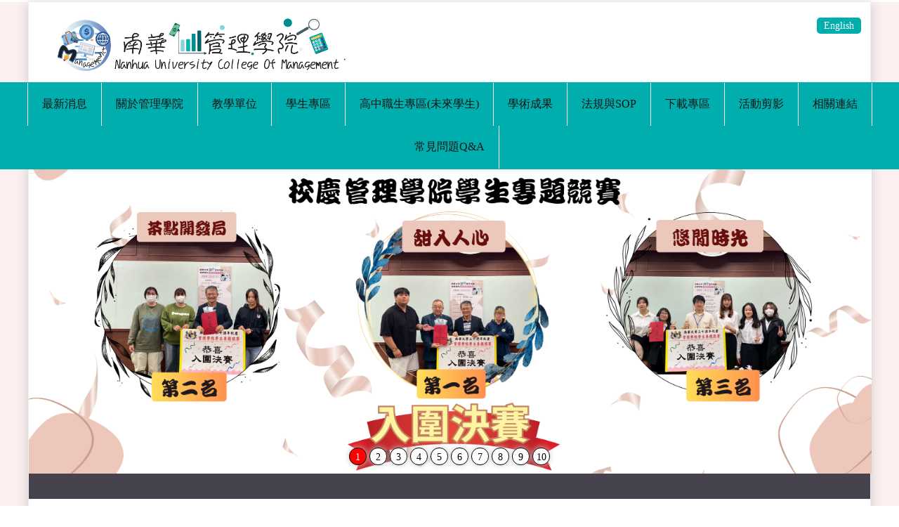

--- FILE ---
content_type: text/html; charset=utf-8
request_url: http://cm3.nhu.edu.tw/Web/UserDetail?id=100703&unitid=3921&n=%E5%B8%AB%E8%B3%87%E9%99%A3%E5%AE%B9
body_size: 105035
content:




<!DOCTYPE html>
<html lang="zh-Hant-TW">
<html>
<head>



        <title>南華大學  管理學院 歡迎您 </title>
    <link href="https://nhuwebfile.nhu.edu.tw/UploadedFiles/2020/5/a2a1771b-ac0b-458b-b5ea-d24c669015f6.png" rel="shortcut icon" type="image/x-icon">
    <link href="https://nhuwebfile.nhu.edu.tw/UploadedFiles/2020/5/a2a1771b-ac0b-458b-b5ea-d24c669015f6.png" rel="icon" type="image/x-icon">
    <link href="https://nhuwebfile.nhu.edu.tw/UploadedFiles/2020/5/a2a1771b-ac0b-458b-b5ea-d24c669015f6.png" rel="bookmark" type="image/x-icon">



<meta http-equiv="Content-Type" content="text/html; charset=utf-8" />
<meta name="description" content="嘉義南華大學、南華大學、管理學院">
<meta name="keywords" content="嘉義南華大學、南華大學、管理學院">
<meta charset="utf-8" />
<meta name="viewport" content="width=device-width, initial-scale=1.0" />
<link href="/css/MainForm.css?v=2" rel="stylesheet" type="text/css" />
<script src="/js/jquery.min.js"></script>




<meta name="google-site-verification" content="jdRtlKEXNn2aHqcbQjYLAW_KkZ4c3jhBc4H2fEieQXs" />




    <link href="/page/model8/css/MainPages.css?v=4" + new Date().getTime() type="text/css" rel="stylesheet" />
    <script src="/page/model8/js/jquery-1.7.1.min.js"></script>
    <script src="https://kit.fontawesome.com/c58e544f99.js" crossorigin="anonymous"></script>

</head>
<body>
    <!--333 -->






    <div class="PageMain MainBorderColor">
        <div class="PageMainContent">
            <div class="PMLogo"><h1><a href="/Web/Index" title="Link to Web Site Home Page"><img src="https://nhuwebfile.nhu.edu.tw/UploadedFiles/2025/3/6eef7059-975d-4ab1-b4c4-d69d11e42773.jpg"  alt="Logo" class="LogoSize"></a></h1></div>
            <div class="PMLogoMenu">

                    <div class="PMLogoMenuTop"><a href="#" onclick="DoChangeLag('En')"><i class="fas fa-globe-americas"></i> English</a></div>

                <div class="PMLogoMenuBottom"></div>
            </div>
            <!--
                <div class="MainBanner" style="display:none"><a href="index2.htm" title="Link Banner"><img src="/page/model8/images/1.jpg" alt="Banner"></a></div>
            -->





<!--
<div class="MainBanner" style="display:none" >
    <div class="slide_container">
        <ul class="rslides" id="slider">
                        <li><a href="#" target="_blank"><img src="https://nhuwebfile.nhu.edu.tw/UploadedFiles/2026/1/56528618-10d5-474b-a37a-431b00eb34aa.png"></a></li>
                        <li><a href="#" target="_blank"><img src="https://nhuwebfile.nhu.edu.tw/UploadedFiles/2026/1/f8643e7d-c41d-4806-ac98-6ddbd116460d.png"></a></li>
                        <li><a href="#" target="_blank"><img src="https://nhuwebfile.nhu.edu.tw/UploadedFiles/2025/3/2c0e872d-7c00-486f-a36e-b0d1dce9651e.jpg"></a></li>
                        <li><a href="#" target="_blank"><img src="https://nhuwebfile.nhu.edu.tw/UploadedFiles/2025/2/56b22743-ae60-453d-a40f-0fbaf62e6068.jpg"></a></li>
                        <li><a href="#" target="_blank"><img src="https://nhuwebfile.nhu.edu.tw/UploadedFiles/2025/2/6ee23e48-cb28-4997-b6a3-66b381f86c93.jpg"></a></li>
                        <li><a href="#" target="_blank"><img src="https://nhuwebfile.nhu.edu.tw/UploadedFiles/2025/2/58fd890e-5157-48f0-8c73-a9e4f0e56200.jpg"></a></li>
                        <li><a href="#" target="_blank"><img src="https://nhuwebfile.nhu.edu.tw/UploadedFiles/2025/2/c584131c-7b23-4e42-a0a3-f83d8eb8b7d9.jpg"></a></li>
                        <li><a href="#" target="_blank"><img src="https://nhuwebfile.nhu.edu.tw/UploadedFiles/2025/2/0a022df8-cf1c-431e-938a-d6517f9c8d27.jpg"></a></li>
                        <li><a href="#" target="_blank"><img src="https://nhuwebfile.nhu.edu.tw/UploadedFiles/2025/2/c319ebdd-76f3-40a6-b135-2cd00ddcce87.jpg"></a></li>
                        <li><a href="#" target="_blank"><img src="https://nhuwebfile.nhu.edu.tw/UploadedFiles/2025/2/696c39a6-480c-463e-8555-65d643f36d44.jpg"></a></li>

        </ul>
    </div>
</div>
-->
<style>
    .CGPageList {
        width: 100%;
        margin: 0 auto;
        z-index: 99;
        position: absolute;
        bottom: 10px;
        font-size: 14px;
        text-align: center;
    }
    .CGPageListTxt {
        width: 100%;
        margin: 0 auto;
        z-index: 99;
        background: rgba(255, 255, 255,0.8);
        letter-spacing: 3px;
        font-weight: bold;
        position: absolute;
        bottom: 45px;
        padding: 5px;
        font-size: 15px;
        text-align: center;
    }
    .CGPageSel {
        display: inline-block;
        width: 25px;
        height: 25px;
        border: 1px solid #000;
        background: #fff;
        color: #000;
        line-height: 25px;
        padding: 0px;
        text-align: center;
        margin: 2px;
        border-radius: 100%;
        box-shadow: 0px 0px 9px #ccc;
        cursor: pointer;
    }
        .CGPageSel:hover {
          background:red;
          color:#fff;
        }
    .CGPageSelOver {
        display: inline-block;
        width: 25px;
        height: 25px;
        border: 1px solid #000;
        background: red;
        color: #fff;
        line-height: 25px;
        padding: 0px;
        text-align: center;
        margin: 2px;
        border-radius: 100%;
        box-shadow: 0px 0px 9px #ccc;
        cursor: pointer;
    }



    </style>
<script>

    function ShowBannerImg(ImgNo) {
        HiddenBannerImg();
        ImgNos = ImgNo;
        $('#BannerList_' + ImgNo).show();
        $("#SelBannerList_" + ImgNo).addClass("CGPageSelOver");
        $("#SelBannerList_" + ImgNo).css({ "background-color": "red", "color": "#ffffff" });
    }
    function HiddenBannerImg() {
                                $('#BannerList_1').hide();
                                $("#SelBannerList_1").removeClass("CGPageSelOver");
                                $("#SelBannerList_1").css({"background-color": "#ffffff", "color": "#000000"});
                                $('#BannerList_2').hide();
                                $("#SelBannerList_2").removeClass("CGPageSelOver");
                                $("#SelBannerList_2").css({"background-color": "#ffffff", "color": "#000000"});
                                $('#BannerList_3').hide();
                                $("#SelBannerList_3").removeClass("CGPageSelOver");
                                $("#SelBannerList_3").css({"background-color": "#ffffff", "color": "#000000"});
                                $('#BannerList_4').hide();
                                $("#SelBannerList_4").removeClass("CGPageSelOver");
                                $("#SelBannerList_4").css({"background-color": "#ffffff", "color": "#000000"});
                                $('#BannerList_5').hide();
                                $("#SelBannerList_5").removeClass("CGPageSelOver");
                                $("#SelBannerList_5").css({"background-color": "#ffffff", "color": "#000000"});
                                $('#BannerList_6').hide();
                                $("#SelBannerList_6").removeClass("CGPageSelOver");
                                $("#SelBannerList_6").css({"background-color": "#ffffff", "color": "#000000"});
                                $('#BannerList_7').hide();
                                $("#SelBannerList_7").removeClass("CGPageSelOver");
                                $("#SelBannerList_7").css({"background-color": "#ffffff", "color": "#000000"});
                                $('#BannerList_8').hide();
                                $("#SelBannerList_8").removeClass("CGPageSelOver");
                                $("#SelBannerList_8").css({"background-color": "#ffffff", "color": "#000000"});
                                $('#BannerList_9').hide();
                                $("#SelBannerList_9").removeClass("CGPageSelOver");
                                $("#SelBannerList_9").css({"background-color": "#ffffff", "color": "#000000"});
                                $('#BannerList_10').hide();
                                $("#SelBannerList_10").removeClass("CGPageSelOver");
                                $("#SelBannerList_10").css({"background-color": "#ffffff", "color": "#000000"});

    }
    var ImgCount =10;
    var ImgNos = 1;
    setTimeout("ChangeBannerImgs()",300);
    function ChangeBannerImgs(){
        if (ImgNos <= ImgCount) { ShowBannerImg(ImgNos); ImgNos++; } else { ImgNos = 1; }
        setTimeout("ChangeBannerImgs()", 8000);
    }
</script>
<div style="position:relative" class="MainBanner">
                            <span id="BannerList_1" ><img src="https://nhuwebfile.nhu.edu.tw/UploadedFiles/2026/1/56528618-10d5-474b-a37a-431b00eb34aa.png" alt="Banner 1"></span>
                            <span id="BannerList_2" style="display:none"><img src="https://nhuwebfile.nhu.edu.tw/UploadedFiles/2026/1/f8643e7d-c41d-4806-ac98-6ddbd116460d.png" alt="Banner 2"></span>
                            <span id="BannerList_3" style="display:none"><img src="https://nhuwebfile.nhu.edu.tw/UploadedFiles/2025/3/2c0e872d-7c00-486f-a36e-b0d1dce9651e.jpg" alt="Banner 3"></span>
                            <span id="BannerList_4" style="display:none"><img src="https://nhuwebfile.nhu.edu.tw/UploadedFiles/2025/2/56b22743-ae60-453d-a40f-0fbaf62e6068.jpg" alt="Banner 4"></span>
                            <span id="BannerList_5" style="display:none"><img src="https://nhuwebfile.nhu.edu.tw/UploadedFiles/2025/2/6ee23e48-cb28-4997-b6a3-66b381f86c93.jpg" alt="Banner 5"></span>
                            <span id="BannerList_6" style="display:none"><img src="https://nhuwebfile.nhu.edu.tw/UploadedFiles/2025/2/58fd890e-5157-48f0-8c73-a9e4f0e56200.jpg" alt="Banner 6"></span>
                            <span id="BannerList_7" style="display:none"><img src="https://nhuwebfile.nhu.edu.tw/UploadedFiles/2025/2/c584131c-7b23-4e42-a0a3-f83d8eb8b7d9.jpg" alt="Banner 7"></span>
                            <span id="BannerList_8" style="display:none"><img src="https://nhuwebfile.nhu.edu.tw/UploadedFiles/2025/2/0a022df8-cf1c-431e-938a-d6517f9c8d27.jpg" alt="Banner 8"></span>
                            <span id="BannerList_9" style="display:none"><img src="https://nhuwebfile.nhu.edu.tw/UploadedFiles/2025/2/c319ebdd-76f3-40a6-b135-2cd00ddcce87.jpg" alt="Banner 9"></span>
                            <span id="BannerList_10" style="display:none"><img src="https://nhuwebfile.nhu.edu.tw/UploadedFiles/2025/2/696c39a6-480c-463e-8555-65d643f36d44.jpg" alt="Banner 10"></span>


    <div class="CGPageList">
        <a class="CGPageSel" id="SelBannerList_1" onclick="ShowBannerImg('1')">1</a><a class="CGPageSel" id="SelBannerList_2" onclick="ShowBannerImg('2')">2</a><a class="CGPageSel" id="SelBannerList_3" onclick="ShowBannerImg('3')">3</a><a class="CGPageSel" id="SelBannerList_4" onclick="ShowBannerImg('4')">4</a><a class="CGPageSel" id="SelBannerList_5" onclick="ShowBannerImg('5')">5</a><a class="CGPageSel" id="SelBannerList_6" onclick="ShowBannerImg('6')">6</a><a class="CGPageSel" id="SelBannerList_7" onclick="ShowBannerImg('7')">7</a><a class="CGPageSel" id="SelBannerList_8" onclick="ShowBannerImg('8')">8</a><a class="CGPageSel" id="SelBannerList_9" onclick="ShowBannerImg('9')">9</a><a class="CGPageSel" id="SelBannerList_10" onclick="ShowBannerImg('10')">10</a>
    </div>
</div>





            <div class="SubMenu" id="M8SubMenu1"></div>
            <!--style="margin-top:465px;" -->

            <div>
                


    <div class="pageMain">

    <div class="DivBoth MainMenuPath" align="left"><a href="/Web/Index" title="首頁">首頁</a> > 師資陣容</div>


<div class="PageSubMenuTop">



</div>
<div style="border-top:1px dashed #cccccc;height:1px;overflow:hidden;margin-top:10px;margin-bottom:20px;"></div>
        <div class="newsMain">



                    <div class="DivBoth newsLine" style="margin:10px;background:#76B1D1; border-radius: 7px;">
                        <div class="faqTitle">

                                    <br><img src="/images/EmptyPhoto.jpg" alt="照片" width="150" height="170" class="UserPhoto"><br>

                            副教授　 何應志
                            <br>Mail信箱：ycho@nhu.edu.tw
                                <br>辦公室分機：8200
                                                        <br>Office Hour：<a href="http://necis.nhu.edu.tw/PersonnelSystem/TOfficeHour/OfficeIndex?TID=100703" target="_blank"><font color="blue">Links</font></a>
                        </div>
                    </div>










                <div class="newsMain2">

                    <div style="margin:10px;margin-left:20px;">學歷一覽</div>

                    <table border="1" width="100%" cellspacing="0" cellpadding="7" style="border-collapse: collapse" bordercolor="#C0C0C0">
                        <tr>

                            <td bgcolor="#33849A">
                                <font color="#FFFFFF">畢業學校</font>
                            </td>
                            <td bgcolor="#33849A" width="200" align="center">
                                <font color="#FFFFFF">科系所</font>
                            </td>
                            <td bgcolor="#33849A" width="150" align="center">
                                <font color="#FFFFFF">教育程度</font>
                            </td>
                            <td bgcolor="#33849A" width="150" align="center">
                                <font color="#FFFFFF">起迄年月日</font>
                            </td>

                        </tr>
                            <tr>
                                <td>國立體育學院</td>
                                <td align="center">運科所</td>
                                <td align="center">碩士</td>
                                <td align="center">1999-06-01<br>2001-06-01</td>
                            </tr>
                            <tr>
                                <td>國立中正大學</td>
                                <td align="center">化學系</td>
                                <td align="center">大學</td>
                                <td align="center">1993-06-01<br>1997-06-01</td>
                            </tr>
                    </table>



                </div>






















                <div style="margin:10px;margin-left:20px;">期刊論文一覽</div>
                <table border="1" width="100%" cellspacing="0" cellpadding="7" style="border-collapse: collapse" bordercolor="#C0C0C0">
                    <tr>
                        <td bgcolor="#33849A" width="90" align="center">
                            <font color="#FFFFFF">年度</font>
                        </td>
                        <td bgcolor="#33849A"><font color="#FFFFFF">著作</font></td>
                        <td align="center" bgcolor="#33849A" width="100"><font color="#FFFFFF">著作人</font></td>
                    </tr>
                        <tr>
                            <td align="center">109</td>
                            <td><a href="/Web/WritingJournal?tid=7197258&n=期刊論文一覽">Effect of High-Intensity Exhaustive Exercise on Intramyocellular and Extramyocellular Lipid Levels in Crural Muscles of Young Adults</a></td>
                            <td align="center">何應志</td>
                        </tr>
                        <tr>
                            <td align="center">109</td>
                            <td><a href="/Web/WritingJournal?tid=7197322&n=期刊論文一覽">麥角硫因補充對鐵人三項選手運動後氧化壓力及發炎反應之影響</a></td>
                            <td align="center">何應志</td>
                        </tr>
                        <tr>
                            <td align="center">107</td>
                            <td><a href="/Web/WritingJournal?tid=7197449&n=期刊論文一覽">耐力運動後補充麩醯胺酸對恢復期血液能量代謝物的影響</a></td>
                            <td align="center">何應志</td>
                        </tr>
                        <tr>
                            <td align="center">106</td>
                            <td><a href="/Web/WritingJournal?tid=7197908&n=期刊論文一覽">麩醯胺酸補充劑對有氧舞蹈後一氧化氮與同半胱胺酸的影響</a></td>
                            <td align="center">何應志</td>
                        </tr>
                        <tr>
                            <td align="center">105</td>
                            <td><a href="/Web/WritingJournal?tid=7198114&n=期刊論文一覽">運動誘發心肌熱休克蛋白70表現之性別差異</a></td>
                            <td align="center">何應志</td>
                        </tr>
                        <tr>
                            <td align="center">105</td>
                            <td><a href="/Web/WritingJournal?tid=7198180&n=期刊論文一覽">Effects of Glutamine Peptide Supplementation on Lipolysis and Plasma IL-6 Concentration after Endurance Exercise</a></td>
                            <td align="center">何應志</td>
                        </tr>
                        <tr>
                            <td align="center">102</td>
                            <td><a href="/Web/WritingJournal?tid=7198921&n=期刊論文一覽">香椿對運動員的影響</a></td>
                            <td align="center">何應志</td>
                        </tr>
                        <tr>
                            <td align="center">101</td>
                            <td><a href="/Web/WritingJournal?tid=7198660&n=期刊論文一覽">運動與麩醯胺酸補充對嗜中性球之影響</a></td>
                            <td align="center">何應志</td>
                        </tr>
                        <tr>
                            <td align="center">101</td>
                            <td><a href="/Web/WritingJournal?tid=7198661&n=期刊論文一覽">老人肌肉減少症之預防</a></td>
                            <td align="center">何應志</td>
                        </tr>
                        <tr>
                            <td align="center">100</td>
                            <td><a href="/Web/WritingJournal?tid=7198659&n=期刊論文一覽">不同運動項目選手血清對人類肝癌細胞株HepG2生長及抗氧化之影響</a></td>
                            <td align="center">何應志</td>
                        </tr>
                        <tr>
                            <td align="center">096</td>
                            <td><a href="/Web/WritingJournal?tid=7200679&n=期刊論文一覽">Comparisons of antioxidant status in different sport type athletes.</a></td>
                            <td align="center">何應志</td>
                        </tr>
                        <tr>
                            <td align="center">093</td>
                            <td><a href="/Web/WritingJournal?tid=7200678&n=期刊論文一覽">Variations of methylephedrine concentration in urine after taking OTC cold medicines.</a></td>
                            <td align="center">何應志</td>
                        </tr>
                        <tr>
                            <td align="center">090</td>
                            <td><a href="/Web/WritingJournal?tid=7200676&n=期刊論文一覽">運動禁藥-Stanozolol</a></td>
                            <td align="center">何應志</td>
                        </tr>
                        <tr>
                            <td align="center">090</td>
                            <td><a href="/Web/WritingJournal?tid=7200677&n=期刊論文一覽">營養增補劑-麩醯銨酸(Glutamine)</a></td>
                            <td align="center">何應志</td>
                        </tr>
                        <tr>
                            <td align="center">090</td>
                            <td><a href="/Web/WritingJournal?tid=7200672&n=期刊論文一覽">Mahuang preparations and doping</a></td>
                            <td align="center">何應志</td>
                        </tr>
                        <tr>
                            <td align="center">089</td>
                            <td><a href="/Web/WritingJournal?tid=7200673&n=期刊論文一覽">運動對藥物動力學之影響</a></td>
                            <td align="center">何應志</td>
                        </tr>
                        <tr>
                            <td align="center">089</td>
                            <td><a href="/Web/WritingJournal?tid=7200674&n=期刊論文一覽">運動員禁藥-Dianabol(大力補)</a></td>
                            <td align="center">何應志</td>
                        </tr>
                        <tr>
                            <td align="center">089</td>
                            <td><a href="/Web/WritingJournal?tid=7200675&n=期刊論文一覽">運動員禁藥-B2致效劑之簡介</a></td>
                            <td align="center">何應志</td>
                        </tr>
                </table>









            <div class="newsMain2">

                    <div style="margin:10px;margin-left:20px;">研討會論文一覽</div>
                    <table border="1" width="100%" cellspacing="0" cellpadding="7" style="border-collapse: collapse" bordercolor="#C0C0C0">
                        <tr>
                            <td bgcolor="#33849A" width="90" align="center">
                                <font color="#FFFFFF">年度</font>
                            </td>
                            <td bgcolor="#33849A" width="120" align="center">
                                <font color="#FFFFFF">會議期間</font>
                            </td>
                            <td bgcolor="#33849A"><font color="#FFFFFF">著作</font></td>
                            <td align="center" bgcolor="#33849A" width="100"><font color="#FFFFFF">著作人</font></td>
                        </tr>
                            <tr>
                                <td align="center">102</td>
                                <td align="center">2013-04-20<br>2013-04-20</td>
                                <td><a href="/Web/WritingSeminar?tid=8137886&n=研討會論文一覽">運動參與者的休閒效益與生活品質之研究</a></td>
                                <td align="center">何應志</td>
                            </tr>
                            <tr>
                                <td align="center">101</td>
                                <td align="center">2012-10-27<br>2012-10-27</td>
                                <td><a href="/Web/WritingSeminar?tid=8137887&n=研討會論文一覽">耐力運動對運動員血中細胞間白素-6的影響</a></td>
                                <td align="center">何應志</td>
                            </tr>
                            <tr>
                                <td align="center">100</td>
                                <td align="center"><br></td>
                                <td><a href="/Web/WritingSeminar?tid=8139047&n=研討會論文一覽">耐力運動後補充麩醯胺對恢復期胺基酸平衡之影響</a></td>
                                <td align="center">何應志</td>
                            </tr>
                            <tr>
                                <td align="center">100</td>
                                <td align="center"><br></td>
                                <td><a href="/Web/WritingSeminar?tid=8139048&n=研討會論文一覽">環狀訓練對肥胖患者體適能之探討</a></td>
                                <td align="center">何應志</td>
                            </tr>
                            <tr>
                                <td align="center">095</td>
                                <td align="center"><br></td>
                                <td><a href="/Web/WritingSeminar?tid=8139045&n=研討會論文一覽">Comparisons of antioxidant and immune status in different sport types of athletes</a></td>
                                <td align="center">何應志</td>
                            </tr>
                            <tr>
                                <td align="center">094</td>
                                <td align="center"><br></td>
                                <td><a href="/Web/WritingSeminar?tid=8139046&n=研討會論文一覽">不同運動項目選手血液之抗氧化能力以及對人類肝癌細胞株HepG2氧化壓力之影響</a></td>
                                <td align="center">何應志</td>
                            </tr>
                            <tr>
                                <td align="center">091</td>
                                <td align="center"><br></td>
                                <td><a href="/Web/WritingSeminar?tid=8139044&n=研討會論文一覽">The variations of methylephedrine concentrations in urine after taking the marketing cold medicines.</a></td>
                                <td align="center">何應志</td>
                            </tr>
                    </table>


            </div>








            <div class="newsMain2">

                    <div style="margin:10px;margin-left:20px;">專書一覽</div>
                    <table border="1" width="100%" cellspacing="0" cellpadding="7" style="border-collapse: collapse" bordercolor="#C0C0C0">
                        <tr>
                            <td bgcolor="#33849A" width="90" align="center">
                                <font color="#FFFFFF">年度</font>
                            </td>
                            <td bgcolor="#33849A" width="120" align="center">
                                <font color="#FFFFFF">出版日期</font>
                            </td>
                            <td bgcolor="#33849A"><font color="#FFFFFF">專書名稱</font></td>
                            <td align="center" bgcolor="#33849A" width="100"><font color="#FFFFFF">著作人</font></td>
                        </tr>
                    </table>


            </div>






            <div class="newsMain2">

                    <div style="margin:10px;margin-left:20px;">教師報告與其他一覽</div>
                    <table border="1" width="100%" cellspacing="0" cellpadding="7" style="border-collapse: collapse" bordercolor="#C0C0C0">
                        <tr>
                            <td bgcolor="#33849A" width="90" align="center">
                                <font color="#FFFFFF">年度</font>
                            </td>
                            <td bgcolor="#33849A" align="center">
                                <font color="#FFFFFF">名稱</font>
                            </td>
                            <td align="center" bgcolor="#33849A" width="100"><font color="#FFFFFF">教師姓名</font></td>
                        </tr>
                    </table>


            </div>





















                <div class="newsMain2">

                    <div style="margin:10px;margin-left:20px;">教師研究專案</div>

                    <table border="1" width="100%" cellspacing="0" cellpadding="7" style="border-collapse: collapse" bordercolor="#C0C0C0">
                        <tr>

                            <td bgcolor="#33849A" width="80" align="center">
                                <font color="#FFFFFF">姓名</font>
                            </td>
                            <td bgcolor="#33849A" width="60" align="center">
                                <font color="#FFFFFF">年度</font>
                            </td>
                            <td bgcolor="#33849A">
                                <font color="#FFFFFF">計畫名稱</font>
                            </td>
                            <td bgcolor="#33849A" width="100" align="center">
                                <font color="#FFFFFF">計畫編號</font>
                            </td>


                        </tr>
                            <tr>
                                <td align="center">何應志</td>
                                <td align="center">113</td>
                                <td>113年度運動科學支援競技運動計畫</td>
                                <td align="center">C113000037</td>

                            </tr>
                            <tr>
                                <td align="center">何應志</td>
                                <td align="center">113</td>
                                <td>113學年度大專校院足球聯賽參賽補助計畫</td>
                                <td align="center">C113000263</td>

                            </tr>
                            <tr>
                                <td align="center">何應志</td>
                                <td align="center">113</td>
                                <td>113學年度大專校院棒球隊參賽及培訓補助實施計畫</td>
                                <td align="center">C113000251</td>

                            </tr>
                            <tr>
                                <td align="center">何應志</td>
                                <td align="center">113</td>
                                <td>114年度改善運動訓練環境補助計畫</td>
                                <td align="center">C113000450</td>

                            </tr>
                            <tr>
                                <td align="center">何應志</td>
                                <td align="center">113</td>
                                <td>114年度深耕基層棒球扎根工作培訓及參賽計畫</td>
                                <td align="center">C113000387</td>

                            </tr>
                            <tr>
                                <td align="center">何應志</td>
                                <td align="center">113</td>
                                <td>114年度發展特色運動經費補助計畫</td>
                                <td align="center">C113000447</td>

                            </tr>
                            <tr>
                                <td align="center">何應志</td>
                                <td align="center">113</td>
                                <td>114年修整建棒球運動場地計畫</td>
                                <td align="center">C113000448</td>

                            </tr>
                            <tr>
                                <td align="center">何應志</td>
                                <td align="center">113</td>
                                <td>114年運動發展基金補助各級學校運動團隊計畫</td>
                                <td align="center">C113000451</td>

                            </tr>
                            <tr>
                                <td align="center">何應志</td>
                                <td align="center">112</td>
                                <td>112年度運動科學支援競技運動計畫</td>
                                <td align="center">C112000050</td>

                            </tr>
                            <tr>
                                <td align="center">何應志</td>
                                <td align="center">112</td>
                                <td>112學年度大專校院足球聯賽參賽補助計畫</td>
                                <td align="center">C112000270</td>

                            </tr>
                            <tr>
                                <td align="center">何應志</td>
                                <td align="center">112</td>
                                <td>112學年度大專校院棒球隊參賽及培訓補助實施計畫</td>
                                <td align="center">C112000271</td>

                            </tr>
                            <tr>
                                <td align="center">何應志</td>
                                <td align="center">112</td>
                                <td>112學年度大專校院棒球聯賽參賽補助費計畫</td>
                                <td align="center">C112000413</td>

                            </tr>
                            <tr>
                                <td align="center">何應志</td>
                                <td align="center">112</td>
                                <td>113年度改善運動訓練環境補助計畫</td>
                                <td align="center">C112000446</td>

                            </tr>
                            <tr>
                                <td align="center">何應志</td>
                                <td align="center">112</td>
                                <td>113年度深耕基層棒球扎根工作培訓及參賽計畫</td>
                                <td align="center">C112000403</td>

                            </tr>
                            <tr>
                                <td align="center">何應志</td>
                                <td align="center">112</td>
                                <td>113年度發展特色運動經費補助計畫</td>
                                <td align="center">C112000440</td>

                            </tr>
                            <tr>
                                <td align="center">何應志</td>
                                <td align="center">112</td>
                                <td>113年運動發展基金補助各級學校運動團隊計畫</td>
                                <td align="center">C112000493</td>

                            </tr>
                            <tr>
                                <td align="center">何應志</td>
                                <td align="center">112</td>
                                <td>利德工程補助籃球運動發展計畫</td>
                                <td align="center">C112000416</td>

                            </tr>
                            <tr>
                                <td align="center">何應志</td>
                                <td align="center">111</td>
                                <td>111學年度大專校院棒球隊參賽及培訓補助實施計畫</td>
                                <td align="center">C111000214</td>

                            </tr>
                            <tr>
                                <td align="center">何應志</td>
                                <td align="center">111</td>
                                <td>111學年度大專校院棒球聯賽參賽補助費計畫</td>
                                <td align="center">C111000225</td>

                            </tr>
                            <tr>
                                <td align="center">何應志</td>
                                <td align="center">111</td>
                                <td>112年度改善運動訓練環境補助計畫</td>
                                <td align="center">C111000336</td>

                            </tr>
                            <tr>
                                <td align="center">何應志</td>
                                <td align="center">111</td>
                                <td>112年度深耕基層棒球扎根工作培訓及參賽計畫</td>
                                <td align="center">C111000296</td>

                            </tr>
                            <tr>
                                <td align="center">何應志</td>
                                <td align="center">111</td>
                                <td>112年度發展特色運動經費補助計畫</td>
                                <td align="center">C111000328</td>

                            </tr>
                            <tr>
                                <td align="center">何應志</td>
                                <td align="center">111</td>
                                <td>利德工程補助籃球運動發展計畫</td>
                                <td align="center">C111000033</td>

                            </tr>
                            <tr>
                                <td align="center">何應志</td>
                                <td align="center">110</td>
                                <td>110學年度大專校院足球運動聯賽補助計畫-乙組</td>
                                <td align="center">C110000334</td>

                            </tr>
                            <tr>
                                <td align="center">何應志</td>
                                <td align="center">110</td>
                                <td>110學年度大專校院足球運動聯賽補助計畫-甲組</td>
                                <td align="center">C110000335</td>

                            </tr>
                            <tr>
                                <td align="center">何應志</td>
                                <td align="center">110</td>
                                <td>110學年度大專校院棒球隊參賽及培訓補助實施計畫</td>
                                <td align="center">C110000208</td>

                            </tr>
                            <tr>
                                <td align="center">何應志</td>
                                <td align="center">110</td>
                                <td>110學年度大專校院棒球聯賽參賽補助費計畫</td>
                                <td align="center">C110000362</td>

                            </tr>
                            <tr>
                                <td align="center">何應志</td>
                                <td align="center">110</td>
                                <td>111年度改善運動訓練環境補助計畫</td>
                                <td align="center">C110000403</td>

                            </tr>
                            <tr>
                                <td align="center">何應志</td>
                                <td align="center">110</td>
                                <td>111年度深耕基層棒球扎根工作培訓及參賽計畫</td>
                                <td align="center">C110000320</td>

                            </tr>
                            <tr>
                                <td align="center">何應志</td>
                                <td align="center">110</td>
                                <td>111年度深耕基層棒球扎根工作培訓及參賽計畫-資本門</td>
                                <td align="center">C110000320</td>

                            </tr>
                            <tr>
                                <td align="center">何應志</td>
                                <td align="center">110</td>
                                <td>111年度發展特色運動經費補助計畫</td>
                                <td align="center">C110000400</td>

                            </tr>
                            <tr>
                                <td align="center">何應志</td>
                                <td align="center">109</td>
                                <td>109學年度大專校院足球運動聯賽補助計畫-乙組</td>
                                <td align="center">C109000373</td>

                            </tr>
                            <tr>
                                <td align="center">何應志</td>
                                <td align="center">109</td>
                                <td>109學年度大專校院足球運動聯賽補助計畫-甲組</td>
                                <td align="center">C109000372</td>

                            </tr>
                            <tr>
                                <td align="center">何應志</td>
                                <td align="center">109</td>
                                <td>109學年度大專校院棒球隊參賽及培訓補助實施計畫</td>
                                <td align="center">C109000442</td>

                            </tr>
                            <tr>
                                <td align="center">何應志</td>
                                <td align="center">109</td>
                                <td>110年度深耕基層棒球扎根工作培訓及參賽計畫</td>
                                <td align="center">C109000345</td>

                            </tr>
                            <tr>
                                <td align="center">何應志</td>
                                <td align="center">109</td>
                                <td>110年補助各級學校修整建棒球運動場地實施計畫</td>
                                <td align="center">C109000348</td>

                            </tr>
                            <tr>
                                <td align="center">何應志</td>
                                <td align="center">109</td>
                                <td>110年運動發展基金補助各級學校運動團隊計畫</td>
                                <td align="center">C109000417</td>

                            </tr>
                            <tr>
                                <td align="center">何應志</td>
                                <td align="center">109</td>
                                <td>110年運動發展基金輔導發展特色運動及輔導改善運動訓練環境計畫</td>
                                <td align="center">C109000425</td>

                            </tr>
                            <tr>
                                <td align="center">何應志</td>
                                <td align="center">109</td>
                                <td>110年運動發展基金輔導發展特色運動及輔導改善運動訓練環境計畫</td>
                                <td align="center">C109000426</td>

                            </tr>
                            <tr>
                                <td align="center">何應志</td>
                                <td align="center">108</td>
                                <td>108學年度大專校院棒球隊參賽及培訓補助實施計畫(一般組)</td>
                                <td align="center">C108000475</td>

                            </tr>
                            <tr>
                                <td align="center">何應志</td>
                                <td align="center">108</td>
                                <td>108學年度足球運動聯賽參賽補助計畫(公開男生組一級)</td>
                                <td align="center">C108000415</td>

                            </tr>
                            <tr>
                                <td align="center">何應志</td>
                                <td align="center">108</td>
                                <td>108學年度足球運動聯賽參賽補助計畫(公開男生組三級)</td>
                                <td align="center">C108000417</td>

                            </tr>
                            <tr>
                                <td align="center">何應志</td>
                                <td align="center">108</td>
                                <td>109年度深耕基層棒球扎根工作培訓計畫 </td>
                                <td align="center">C108000414</td>

                            </tr>
                            <tr>
                                <td align="center">何應志</td>
                                <td align="center">108</td>
                                <td>109年運動發展基金補助各級學校運動團隊</td>
                                <td align="center">C108000521</td>

                            </tr>
                            <tr>
                                <td align="center">何應志</td>
                                <td align="center">108</td>
                                <td>109年運動發展基金輔導發展特色運動計畫</td>
                                <td align="center">C108000448</td>

                            </tr>
                            <tr>
                                <td align="center">何應志</td>
                                <td align="center">107</td>
                                <td> 107學年度足球運動聯賽補助計畫 </td>
                                <td align="center">C107000361 </td>

                            </tr>
                            <tr>
                                <td align="center">何應志</td>
                                <td align="center">107</td>
                                <td> 108年運動發展基金輔導改善運動訓練環境計畫</td>
                                <td align="center">C107000450 </td>

                            </tr>
                            <tr>
                                <td align="center">何應志</td>
                                <td align="center">107</td>
                                <td>107大專校院棒球隊參賽及培訓補助實施計畫(一般組)</td>
                                <td align="center">C107000371</td>

                            </tr>
                            <tr>
                                <td align="center">何應志</td>
                                <td align="center">107</td>
                                <td>108年度深耕基層棒球扎根工作培訓計畫案</td>
                                <td align="center">C107000422</td>

                            </tr>
                            <tr>
                                <td align="center">何應志</td>
                                <td align="center">107</td>
                                <td>108年度學校體育器材設備補助計畫</td>
                                <td align="center">C107000541</td>

                            </tr>
                            <tr>
                                <td align="center">何應志</td>
                                <td align="center">107</td>
                                <td>108年運動發展基金輔導發展特色運動計畫 </td>
                                <td align="center">C107000451   </td>

                            </tr>
                            <tr>
                                <td align="center">何應志</td>
                                <td align="center">106</td>
                                <td>106大專校院棒球參賽培訓計畫(一般組)</td>
                                <td align="center">106000379</td>

                            </tr>
                            <tr>
                                <td align="center">何應志</td>
                                <td align="center">106</td>
                                <td>106學年度大專校院足球運動聯賽補助計畫</td>
                                <td align="center">106000429</td>

                            </tr>
                            <tr>
                                <td align="center">何應志</td>
                                <td align="center">106</td>
                                <td>107年度深根基層棒球扎根工作培訓計畫</td>
                                <td align="center">c106000381</td>

                            </tr>
                            <tr>
                                <td align="center">何應志</td>
                                <td align="center">105</td>
                                <td>105大專校院棒球隊參賽及培訓計畫(一般組)</td>
                                <td align="center">c105000381</td>

                            </tr>
                            <tr>
                                <td align="center">何應志</td>
                                <td align="center">105</td>
                                <td>105學年度國民體適能檢測實施計畫</td>
                                <td align="center">c105000123</td>

                            </tr>
                            <tr>
                                <td align="center">何應志</td>
                                <td align="center">104</td>
                                <td>104-105年度教育部體育署國民體適能檢測站</td>
                                <td align="center">C104000164</td>

                            </tr>
                            <tr>
                                <td align="center">何應志</td>
                                <td align="center">104</td>
                                <td>104學年度大專校院棒球隊參賽及培訓經費</td>
                                <td align="center">C104000441</td>

                            </tr>
                            <tr>
                                <td align="center">何應志</td>
                                <td align="center">103</td>
                                <td>103學年度大專校院棒球隊參賽補助計畫</td>
                                <td align="center">C103000273</td>

                            </tr>
                            <tr>
                                <td align="center">何應志</td>
                                <td align="center">103</td>
                                <td>國民體適能檢測站一般站與樂活站</td>
                                <td align="center">C103000184</td>

                            </tr>
                            <tr>
                                <td align="center">何應志</td>
                                <td align="center">102</td>
                                <td>102國民體能檢測</td>
                                <td align="center">C102000241</td>

                            </tr>
                    </table>



                </div>











































        </div>
  
    </div>



            </div>
            <!--111 -->




        </div>
    </div>

    <!--222 -->


<div id="MainMenuSet" class="MenuSet MainBGColor">
    <ol align="center">
        
                        <li class="mainmenu" >
                                 <a href="/Web/News?v=1&tid=180&mid=973&n=最新消息"  title="最新消息" class="MainMenuFirst FirstM" >最新消息</a>
                           

                                <ul class="level1">
                                                                                <li >
                                                        <a href="/Web/News?v=1&tid=180&mid=3463&n=管理學院公告"  title="管理學院公告">管理學院公告</a>





                                                    </li>
                                                    <li >
                                                        <a href="/Web/News?v=1&tid=180&mid=5325&n=各處室公告"  title="各處室公告">各處室公告</a>





                                                    </li>
                                                    <li >
                                                        <a href="/Web/News?v=1&tid=180&mid=5326&n=校外公告"  title="校外公告">校外公告</a>





                                                    </li>
                                                    <li >
                                                        <a href="https://www3.nhu.edu.tw/Web/Pages?v=1&mid=2692&n=%E8%A1%8C%E4%BA%8B%E6%9B%86" target="_blank" title="行事曆">行事曆</a>





                                                    </li>



                                </ul>

                        </li>
                        <li class="mainmenu" >
                                 <a href="/Web/Pages?v=1&mid=1017&n=關於管理學院"  title="關於管理學院" class="FirstM" >關於管理學院</a>
                           

                                <ul class="level1">
                                                                                <li  class="submenu" >
                                                        <a href="/Web/Pages?v=1&mid=1036&n=管院簡介"  title="管院簡介">管院簡介</a>

                                                            <ul class="level2">

                                                                                <li><a href="/Web/Pages?v=1&mid=1124&n=管院空間介紹"  title="管院空間介紹">管院空間介紹</a></li>
                                                                                <li><a href="/Web/Pages?v=1&mid=1125&n=院的沿革"  title="院的沿革">院的沿革</a></li>
                                                                                <li><a href="/Web/Pages?v=1&mid=1126&n=管院的宗旨、特色與發展重點"  title="管院的宗旨、特色與發展重點">管院的宗旨、特色與發展重點</a></li>


                                                            </ul>

                                                    </li>
                                                    <li >
                                                        <a href="/Web/Pages?v=1&mid=1037&n=願景、使命、教育目標"  title="願景、使命、教育目標">願景、使命、教育目標</a>





                                                    </li>
                                                    <li >
                                                        <a href="/Web/Pages?v=1&mid=1038&n=院長介紹"  title="院長介紹">院長介紹</a>





                                                    </li>
                                                    <li >
                                                        <a href="/Web/Pages?v=1&mid=1039&n=行政組織成員"  title="行政組織成員">行政組織成員</a>





                                                    </li>
                                                    <li >
                                                        <a href="/Web/Pages?v=1&mid=1040&n=管院位置"  title="管院位置">管院位置</a>





                                                    </li>
                                                    <li >
                                                        <a href="/Web/Pages?v=1&mid=9841&n=師資陣容"  title="師資陣容">師資陣容</a>





                                                    </li>



                                </ul>

                        </li>
                        <li class="mainmenu" >
                                 <a href="/Web/Pages?v=1&mid=1018&n=教學單位"  title="教學單位" class="FirstM" >教學單位</a>
                           

                                <ul class="level1">
                                                                                <li >
                                                        <a href="/Web/Pages?v=1&mid=1045&n=文化創意事業管理學系"  title="文化創意事業管理學系">文化創意事業管理學系</a>





                                                    </li>
                                                    <li >
                                                        <a href="/Web/Pages?v=1&mid=1046&n=企業管理學系"  title="企業管理學系">企業管理學系</a>





                                                    </li>
                                                    <li >
                                                        <a href="/Web/Pages?v=1&mid=1047&n=旅遊管理學系"  title="旅遊管理學系">旅遊管理學系</a>





                                                    </li>
                                                    <li >
                                                        <a href="/Web/Pages?v=1&mid=1048&n=財務金融學系"  title="財務金融學系">財務金融學系</a>





                                                    </li>
                                                    <li >
                                                        <a href="/Web/Pages?v=1&mid=1049&n=國際企業學士學位學程"  title="國際企業學士學位學程">國際企業學士學位學程</a>





                                                    </li>
                                                    <li >
                                                        <a href="/Web/Pages?v=1&mid=1050&n=運動與健康促進學士學位學程"  title="運動與健康促進學士學位學程">運動與健康促進學士學位學程</a>





                                                    </li>



                                </ul>

                        </li>
                        <li class="mainmenu" >
                                 <a href="/Web/Pages?v=1&mid=1025&n=學生專區"  title="學生專區" class="FirstM" >學生專區</a>
                           

                                <ul class="level1">
                                                                                <li >
                                                        <a href="/Web/Pages?v=1&mid=1060&n=新生專區"  title="新生專區">新生專區</a>





                                                    </li>
                                                    <li >
                                                        <a href="/Web/Pages?v=1&mid=1061&n=管院課程開課一覽表"  title="管院課程開課一覽表">管院課程開課一覽表</a>





                                                    </li>
                                                    <li >
                                                        <a href="/Web/Pages?v=1&mid=5719&n=管院院基礎課程"  title="管院院基礎課程">管院院基礎課程</a>





                                                    </li>
                                                    <li >
                                                        <a href="/Web/Pages?v=1&mid=1062&n=管院系所開課資訊"  title="管院系所開課資訊">管院系所開課資訊</a>





                                                    </li>
                                                    <li >
                                                        <a href="/Web/Pages?v=1&mid=1063&n=學生實習"  title="學生實習">學生實習</a>





                                                    </li>
                                                    <li >
                                                        <a href="/Web/Pages?v=1&mid=1064&n=學生相關法規  "  title="學生相關法規  ">學生相關法規  </a>





                                                    </li>
                                                    <li >
                                                        <a href="https://iica3.nhu.edu.tw/Web/Index" target="_blank" title="國際學生">國際學生</a>





                                                    </li>
                                                    <li >
                                                        <a href="https://nuaa3.nhu.edu.tw/Web/Pages?v=1&mid=5003&n=%E6%88%90%E7%AB%8B%E7%B7%A3%E8%B5%B7%E5%8F%8A%E5%AE%97%E6%97%A8" target="_blank" title="畢業生資訊">畢業生資訊</a>





                                                    </li>
                                                    <li  class="submenu" >
                                                        <a href="/Web/Pages?v=1&mid=7865&n=系學會"  title="系學會">系學會</a>

                                                            <ul class="level2">

                                                                                <li><a href="https://ccem3.nhu.edu.tw/Web/Pages?v=1&mid=7943&n=%E7%B3%BB%E5%AD%B8%E6%9C%83" target="_blank" title="文化創意事業管理學系">文化創意事業管理學系</a></li>
                                                                                <li><a href="https://bmanagement3.nhu.edu.tw/Web/Pages?v=1&mid=1809&n=%E7%B3%BB%E5%AD%B8%E6%9C%83" target="_blank" title="企業管理學系">企業管理學系</a></li>
                                                                                <li><a href="https://iofm3.nhu.edu.tw/Web/Pages?mid=1988&n=%E7%B3%BB%E5%AD%B8%E6%9C%83%E5%B0%88%E5%8D%80" target="_blank" title="財務金融學系">財務金融學系</a></li>
                                                                                <li><a href="https://tourism3.nhu.edu.tw/Web/Pages?mid=993&n=%E7%B3%BB%E5%AD%B8%E6%9C%83%E7%B0%A1%E4%BB%8B" target="_blank" title="旅遊管理學系">旅遊管理學系</a></li>
                                                                                <li><a href="https://ib3.nhu.edu.tw/Web/Pages?mid=944&n=%E5%AD%B8%E7%A8%8B%E5%AD%B8%E6%9C%83" target="_blank" title="國際企業學士學位學程">國際企業學士學位學程</a></li>
                                                                                <li><a href="https://www.nhusporthealth.com/%E5%89%AF%E6%9C%AC-%E9%81%8B%E7%A8%8B%E5%81%A5%E8%BA%AB%E7%94%A2%E6%A5%AD%E7%B6%93%E7%87%9F%E5%9C%98%E9%9A%8A" target="_blank" title="運動與健康促進學士學位學程">運動與健康促進學士學位學程</a></li>


                                                            </ul>

                                                    </li>



                                </ul>

                        </li>
                        <li class="mainmenu" >
                                 <a href="/Web/Pages?v=1&mid=1026&n=高中職生專區(未來學生)"  title="高中職生專區(未來學生)" class="FirstM" >高中職生專區(未來學生)</a>
                           

                                <ul class="level1">
                                                                                <li >
                                                        <a href="/Web/Pages?v=1&mid=9845&n=招生資訊"  title="招生資訊">招生資訊</a>





                                                    </li>
                                                    <li >
                                                        <a href="/Web/Pages?v=1&mid=9846&n=入學獎學金"  title="入學獎學金">入學獎學金</a>





                                                    </li>
                                                    <li >
                                                        <a href="https://std.nhu.edu.tw/web/NhuLiving/" target="_blank" title="南華食衣住行生活網">南華食衣住行生活網</a>





                                                    </li>



                                </ul>

                        </li>
                        <li class="mainmenu" >
                                 <a href="/Web/Pages?v=1&mid=1027&n=學術成果"  title="學術成果" class="FirstM" >學術成果</a>
                           

                                <ul class="level1">
                                                                                <li  class="submenu" >
                                                        <a href="/Web/Pages?v=1&mid=1065&n=教師榮耀"  title="教師榮耀">教師榮耀</a>

                                                            <ul class="level2">

                                                                                <li><a href="/Web/Pages?v=1&mid=5236&n=優良教師獎"  title="優良教師獎">優良教師獎</a></li>
                                                                                <li><a href="/Web/Pages?v=1&mid=5694&n=優良導師獎"  title="優良導師獎">優良導師獎</a></li>
                                                                                <li><a href="/Web/Pages?v=1&mid=5238&n=其他獎項"  title="其他獎項">其他獎項</a></li>


                                                            </ul>

                                                    </li>
                                                    <li  class="submenu" >
                                                        <a href="/Web/Pages?v=1&mid=6032&n=學生榮譽與成果"  title="學生榮譽與成果">學生榮譽與成果</a>

                                                            <ul class="level2">

                                                                                <li><a href="/Web/Pages?v=1&mid=6034&n=106學年度學生榮譽與成果"  title="106學年度學生榮譽與成果">106學年度學生榮譽與成果</a></li>
                                                                                <li><a href="/Web/Pages?v=1&mid=6035&n=107學年度學生榮譽與成果"  title="107學年度學生榮譽與成果">107學年度學生榮譽與成果</a></li>
                                                                                <li><a href="/Web/Pages?v=1&mid=6036&n=108學年度學生榮譽與成果"  title="108學年度學生榮譽與成果">108學年度學生榮譽與成果</a></li>
                                                                                <li><a href="/Web/Pages?v=1&mid=8316&n=109學年度學生榮譽與成果"  title="109學年度學生榮譽與成果">109學年度學生榮譽與成果</a></li>
                                                                                <li><a href="/Web/Pages?v=1&mid=8315&n=110學年度學生榮譽與成果"  title="110學年度學生榮譽與成果">110學年度學生榮譽與成果</a></li>
                                                                                <li><a href="/Web/Pages?v=1&mid=9915&n=111學年度學生榮譽與成果"  title="111學年度學生榮譽與成果">111學年度學生榮譽與成果</a></li>
                                                                                <li><a href="/Web/Pages?v=1&mid=9916&n=112學年度學生榮譽與成果"  title="112學年度學生榮譽與成果">112學年度學生榮譽與成果</a></li>


                                                            </ul>

                                                    </li>
                                                    <li >
                                                        <a href="/Web/Pages?v=1&mid=1067&n=學術期刊"  title="學術期刊">學術期刊</a>





                                                    </li>
                                                    <li >
                                                        <a href="/Web/Pages?v=1&mid=1068&n=研討會活動"  title="研討會活動">研討會活動</a>





                                                    </li>
                                                    <li >
                                                        <a href="/Web/Pages?v=1&mid=1069&n=產學合作   "  title="產學合作   ">產學合作   </a>





                                                    </li>
                                                    <li >
                                                        <a href="/Web/Pages?v=1&mid=5692&n=學術活動"  title="學術活動">學術活動</a>





                                                    </li>



                                </ul>

                        </li>
                        <li class="mainmenu" >
                                 <a href="/Web/Pages?v=1&mid=1028&n=法規與SOP"  title="法規與SOP" class="FirstM" >法規與SOP</a>
                           

                                <ul class="level1">
                                                                                <li >
                                                        <a href="/Web/Pages?v=1&mid=1070&n=法規"  title="法規">法規</a>





                                                    </li>
                                                    <li >
                                                        <a href="/Web/Pages?v=1&mid=1071&n=SOP"  title="SOP">SOP</a>





                                                    </li>
                                                    <li >
                                                        <a href="/Web/Pages?v=1&mid=7858&n=重要會議記錄(暫不公開)"  title="重要會議記錄(暫不公開)">重要會議記錄(暫不公開)</a>





                                                    </li>



                                </ul>

                        </li>
                        <li class="mainmenu" >
                                 <a href="/Web/Download?v=1&tid=197&mid=1029&n=下載專區"  title="下載專區" class="FirstM" >下載專區</a>
                           

                                <ul class="level1">
                                                                                <li >
                                                        <a href="/Web/Download?v=1&tid=197&mid=1072&n=教師專用"  title="教師專用">教師專用</a>





                                                    </li>
                                                    <li >
                                                        <a href="/Web/Download?v=1&tid=197&mid=1073&n=學生常用表單"  title="學生常用表單">學生常用表單</a>





                                                    </li>
                                                    <li  class="submenu" >
                                                        <a href="/Web/Download?v=1&tid=197&mid=1074&n=管理學院申請相關表單下載區"  title="管理學院申請相關表單下載區">管理學院申請相關表單下載區</a>

                                                            <ul class="level2">

                                                                                <li><a href="/Web/Download?v=1&tid=197&mid=1161&n=管理學院專業教室借用申請表單"  title="管理學院專業教室借用申請表單">管理學院專業教室借用申請表單</a></li>
                                                                                <li><a href="/Web/Download?v=1&tid=197&mid=1162&n=其他申請表"  title="其他申請表">其他申請表</a></li>


                                                            </ul>

                                                    </li>



                                </ul>

                        </li>
                        <li class="mainmenu" >
                                 <a href="/Web/Album?v=1&tid=195&mid=1030&n=活動剪影"  title="活動剪影" class="FirstM" >活動剪影</a>
                           

                            



                        </li>
                        <li class="mainmenu" >
                                 <a href="/Web/Pages?v=1&mid=1031&n=相關連結"  title="相關連結" class="FirstM" >相關連結</a>
                           

                                <ul class="level1">
                                                                                <li >
                                                        <a href="/Web/Pages?v=1&mid=1076&n=行政單位"  title="行政單位">行政單位</a>





                                                    </li>
                                                    <li >
                                                        <a href="/Web/Pages?v=1&mid=1077&n=校外連結"  title="校外連結">校外連結</a>





                                                    </li>



                                </ul>

                        </li>
                        <li class="mainmenu" >
                                 <a href="/Web/Faq?v=1&tid=1276&mid=5240&n=常見問題Q&A"  title="常見問題Q&amp;A" class="FirstM" >常見問題Q&amp;A</a>
                           

                            



                        </li>


    </ol>
</div>




            <div style="background:#000000; ;overflow-y:auto;" id="PageContentDiv_919" ><style type="text/css">
.PageMain {/*頁面背景*/ 
   background-color: #FCEFEF;/*顏色*/ 
   background-image:none;/*圖片*/
}

.FooterMain{/*頁尾*/
 background: #acfafa;
}

.MainBGColor {/*選單*/
    background-color: #00AEAE;
}

.PMLogoMenuTop a{/*頂端"English"連結顏色*/
 background: #00AEAE;
}

.MainMenuFirst {/*選單左虛線*/
    border-left: 1px solid #FDFFFF;
}

.MainBorderColor {/*頁面頂端線條顏色*/
    border-top: 3px solid #FDFFFF;
}

.MenuSet .FirstM {/*第一選單右虛線*/
    border-right: 1px solid #FDFFFF;
}

.MenuSet .FirstM:hover {/*第一層選單移動到的顏色*/
    background: #4DFFFF;
}

.MenuSet .level1, .level2, .level3, .level4, .level5{/*第二選單*/
    background-color: #dcf2f2;/*第二選單背景*/
    border-left: 3px solid #0d0d0d;/*第二選單左框線*/    
}

.MenuSet a:link{/*第二選單*/
    color:  #141414;/*改變選單文字顏色*/
}

.MenuSet .level1 li:hover, .level2 li:hover, .level3 li:hover, .level4 li:hover, .level5 li:hover{
 background-color: #4DFFFF;/*第二層選單移動到的顏色*/
}

.MenuSet ul.level2, .MenuSet ul.level3, .MenuSet ul.level4, .MenuSet ul.level5{/*第三選單*/
 background-color: #A1FCDF;/*第三層選單背景顏色*/
border-left: 3px solid #FDFFFF;/*框線*/
}




.FocusNews3 {/*行事曆專區消失*/
 display:none;
}

.FocusNews4 {/*常用連結專區消失*/
 display:none;
}

.MenuSet ol {
    width: 100%;
    padding: 0px;
    z-index: 999;
    margin-bottom: 0;
}

.FocusNewsMain a {/*焦點新聞文字顏色*/
    display: inline-block;
    color: #005757;/*文字顏色*/
    width: 320px;
    min-height: 400px;
    padding: 10px;
    background: #eee;
    margin-left: 15px;
    margin-right: 15px;
    border-radius: 6px;
    vertical-align: top;
    position: relative;
    font-size: 18px;
    -moz-transition: all 0.3s;
    -webkit-transition: all 0.3s;
    overflow: hidden;
    margin-top: 15px;
}

.FocusNewsMain a:hover {/*(滑動)焦點新聞背景顏色*/
    background: #4DFFFF;/*背景顏色*/
    color: #fff;
}

.FocusNewsMainDiv p {/*焦點新聞"More"背景顏色*/
    display: block;
    position: absolute;
    bottom: -10px;
    right: 10px;
    font-size: 12px;
    background: #7FD8BE;
    color: #fff;
    text-align: center;
    padding: 8px;
    border-radius: 3px;
}

/*平版*/
@media (min-width: 737px) and (max-width: 1249px){
    .MO_Menu {/*平版時的頂端線條顏色*/
        display: block;
        background: rgba(255,255,255,0.96);
        border-bottom: 3px solid #FCAB64;/*頂端第二條線顏色*/
        border-top: 1px solid #FCAB64;/*頂端第一條顏色*/
    }

    .MOMenuLogoBtn img {/*平版時的選單列(三條線)背景顏色*/
        display: inline-block;
        width: 40px;
        background: #FCAB64;/*顏色*/
        padding: 10px;
        margin: 15px;
    }
    
    .MOMenuLogoBtnT a {/*平版時的連結顏色"English"*/
        margin-left: 10px;
        padding: 4px 10px;
        background: #FCAB64;/*顏色*/
        color: #fff;
        border-radius: 5px;
        transition-property: all 0.3s;
        -moz-transition: all 0.3s;
        -webkit-transition: all 0.3s;
    }
}

/*手機版*/
@media screen and (max-width: 736px){
    .MOMenuLogoBtn img {/*手機版時的"選單列(三條線)"背景顏色*/
        display: inline-block;
        width: 50px;
        background: #FDFFFF;/*顏色*/
        padding: 10px;
        margin: 2px;
    }
 
    .MO_Menu {/*手機版時的頂端線條顏色*/
        display: block;
        border-bottom: 3px solid #FDFFFF;/*頂端第二條線顏色*/
        height: 100px;
        background: rgba(255,255,255,0.96);
        border-top: 1px solid #FDFFFF;/*頂端第一條線顏色*/
    }

    .FocusNews p {/*手機板時"焦點新聞"的背景顏色*/
        display: inline-block;
        margin-left: 20px;
        font-size: 20px;
        padding: 10px;
        margin-bottom: 2px;
        background: #4DFFFF;/*背景顏色*/
        color: #fff;/*字體顏色*/
    }
}</style>
</div>



<style>
.SysPublicCSS1 img{
background:#78C5AD;margin:12px;padding:12px;border-radius:8px;
transition:all 0.5s ease 0s;
}
.SysPublicCSS1 img:hover{
transform:scale(1.07);
background:blue;
} 
</style> <script> 
setTimeout("GPageColor()", 100);
     function GPageColor() {
        $(document).ready(function () {
            $.post('/Web/DoJob?job=11', {
            },
                function (data) {    
                   
                   if(data !=''){  
                      $(".MenuList").css("background-color",data); 
                       if(data !='#ffffff'){  
                          $(".TopMenu").css("background-color",data); 
                        }
                    }
                }
             );
         })
    }
    </script>
<script type="text/javascript">
(function(){ 
var Protocol = window.location.protocol.split(":")[0];
if (Protocol == "http") {
window.location.href = window.location.href.replace("http","https");
}
})();
</script>










    <!--
    <iframe src="https://www.google.com/maps/embed?pb=!1m18!1m12!1m3!1d58511.23779450562!2d120.45917964469606!3d23.570154348730757!2m3!1f0!2f0!3f0!3m2!1i1024!2i768!4f13.1!3m3!1m2!1s0x346ebf0f7107de55%3A0x6dbcb6f8a733a1c4!2z5Y2X6I-v5aSn5a24!5e0!3m2!1szh-TW!2stw!4v1588641125191!5m2!1szh-TW!2stw" width="100%" height="250" frameborder="0" style="border:0;display:none" allowfullscreen="" aria-hidden="false" tabindex="0"></iframe>
    -->
    <div class="FooterMain">


<!-- Footer -->
<footer id="footer2">
                  
       <h5 style="text-align: center;">
	&nbsp;</h5>
<h5 style="text-align: center;">
	<span style="font-family:標楷體;"><span style="font-size: 22px"><img alt="" class="PageImgs" src="https://nhuwebfile.nhu.edu.tw/UploadedFiles/2020/10/55f4ec85-e9ce-40c4-9304-65b2b584cdb4.png"  style="margin:5px"  class="PageImgs"  /><img alt="" class="PageImgs" src="https://nhuwebfile.nhu.edu.tw/UploadedFiles/2020/10/be8f7fab-2616-4038-916b-0d4ceed5a258.png"  style="margin:5px"  class="PageImgs"  /></span></span><img class="PageImgs CFileList" src="https://nhuwebfile.nhu.edu.tw/UploadedFiles/2025/2/8f4dd757-70f6-4ff9-bd42-ddf8b52a1c15.png"  style="margin:5px"  class="PageImgs"  /></h5>
<h1 style="text-align: center;">
	<span style="font-size:36px;"><span style="font-family:微軟正黑體;"><strong>管理學院&nbsp; 歡迎您</strong></span></span></h1>
<div style="text-align: center;">
	<span style="font-family:微軟正黑體;"><span style="font-size:18px;"><span style="color: rgb(0, 0, 0);">位置：南華大學學慧樓H514 | 電話：05-2721001#2001</span><br style="color: rgb(0, 0, 0); font-family: &quot;times new roman&quot;, times, serif; font-size: 13px;" />
	<span style="color: rgb(0, 0, 0);">住址：嘉義縣大林鎮南華路一段55號</span></span></span><br style="color: rgb(0, 0, 0); font-family: &quot;times new roman&quot;, times, serif; font-size: 13px;" />
	&nbsp;</div>
<br />
<div style="text-align: center">
	<br />
	&nbsp;</div>
<div>
	&nbsp;</div>
   

            <div style="text-align:center;margin-top:10px;" class="login"><a href="/WebManage/LoginSystem?urls=cm3.nhu.edu.tw" target="_blank" style="color:#fff">Login</a></div>
</footer>
<div style="position:fixed;top:10px;height:95%;background:#63A3CB;border-radius:10px;padding:10px;margin:5px;width:99%;z-index:10502;text-align:center;display:none" id="ShowAlbums"></div>
    </div>

    <div class="MO_Menu" style="z-index:999">
        <div class="MOMenuLogo"><a href="/Web/Index"><img src="https://nhuwebfile.nhu.edu.tw/UploadedFiles/2025/3/6eef7059-975d-4ab1-b4c4-d69d11e42773.jpg"  alt="Logo" class="LogoSize"></a></div>
        <div class="MOMenuLogoR">
                <div class="MOMenuLogoBtnT"><a href="#" onclick="DoChangeLag('En')"><i class="fas fa-globe-americas"></i> English</a></div>
            <div class="MOMenuLogoBtn"><a href="#" onclick="$('#MO_MenuLists').show()"><img src="/page/model8/images/m_menu.png" alt="Mobile Menu"></a></div>
        </div>
    </div>




<style>
    .Layout8_Div3_Mo_Style{
        background: #47434E;
        color: #fff;
        padding: 20px;
        border-bottom:1px solid #fff;
    }
       .Layout8_Div3_Mo_Style a{     
        color: #fff;
    }
</style>

<div class="MO_MenuList" style="display:none" id="MO_MenuLists">
    <div class="MenuListBtn"><a href="javascript:void(0)" title="Menu Close" onclick="document.getElementById('MO_MenuLists').style.display='none'"><img src="/page/model8/images/menu_close.png" alt="Menu Close"></a></div>
    <div class="MenuListContent">
        <div class="MenuListLogo"><img src="https://nhuwebfile.nhu.edu.tw/UploadedFiles/2025/3/6eef7059-975d-4ab1-b4c4-d69d11e42773.jpg" alt="Logo" class="LogoSize"></div>
        <div class="MenuListTop"><a href="/Web/index">回首頁</a></div>
        <div class="MenuListTop"><a href="http://www.nhu.edu.tw" target="_blank">南華大學</a></div>

           <div class="MenuListTop"><a href="#" onclick="DoChangeLag('En')">English</a></div>



                        <div class="MenuListF"><a href="javascript://void(0)" onClick="location.href='/Web/News?v=1&tid=180&mid=973&n=最新消息'">最新消息</a></div>
                                            <div class="MenuListS"><a href="javascript://void(0)" onClick="location.href='/Web/News?v=1&tid=180&mid=3463&n=管理學院公告'">管理學院公告</a></div>
                                            <div class="MenuListS"><a href="javascript://void(0)" onClick="location.href='/Web/News?v=1&tid=180&mid=5325&n=各處室公告'">各處室公告</a></div>
                                            <div class="MenuListS"><a href="javascript://void(0)" onClick="location.href='/Web/News?v=1&tid=180&mid=5326&n=校外公告'">校外公告</a></div>
                                            <div class="MenuListS"><a href="javascript://void(0)" onClick="location.href='https://www3.nhu.edu.tw/Web/Pages?v=1&mid=2692&n=%E8%A1%8C%E4%BA%8B%E6%9B%86'">行事曆</a></div>
                        <div class="MenuListF"><a href="javascript://void(0)" onClick="location.href='/Web/Pages?v=1&mid=1017&n=關於管理學院'">關於管理學院</a></div>
                                            <div class="MenuListS"><a href="javascript://void(0)" onClick="location.href='/Web/Pages?v=1&mid=1036&n=管院簡介'">管院簡介</a></div>
                                                                <div class="MenuListT"><a href="javascript://void(0)" onClick="location.href='/Web/Pages?v=1&mid=1124&n=管院空間介紹'">管院空間介紹</a></div>
                                                                <div class="MenuListT"><a href="javascript://void(0)" onClick="location.href='/Web/Pages?v=1&mid=1125&n=院的沿革'">院的沿革</a></div>
                                                                <div class="MenuListT"><a href="javascript://void(0)" onClick="location.href='/Web/Pages?v=1&mid=1126&n=管院的宗旨、特色與發展重點'">管院的宗旨、特色與發展重點</a></div>
                                            <div class="MenuListS"><a href="javascript://void(0)" onClick="location.href='/Web/Pages?v=1&mid=1037&n=願景、使命、教育目標'">願景、使命、教育目標</a></div>
                                            <div class="MenuListS"><a href="javascript://void(0)" onClick="location.href='/Web/Pages?v=1&mid=1038&n=院長介紹'">院長介紹</a></div>
                                            <div class="MenuListS"><a href="javascript://void(0)" onClick="location.href='/Web/Pages?v=1&mid=1039&n=行政組織成員'">行政組織成員</a></div>
                                            <div class="MenuListS"><a href="javascript://void(0)" onClick="location.href='/Web/Pages?v=1&mid=1040&n=管院位置'">管院位置</a></div>
                                            <div class="MenuListS"><a href="javascript://void(0)" onClick="location.href='/Web/Pages?v=1&mid=9841&n=師資陣容'">師資陣容</a></div>
                        <div class="MenuListF"><a href="javascript://void(0)" onClick="location.href='/Web/Pages?v=1&mid=1018&n=教學單位'">教學單位</a></div>
                                            <div class="MenuListS"><a href="javascript://void(0)" onClick="location.href='/Web/Pages?v=1&mid=1045&n=文化創意事業管理學系'">文化創意事業管理學系</a></div>
                                            <div class="MenuListS"><a href="javascript://void(0)" onClick="location.href='/Web/Pages?v=1&mid=1046&n=企業管理學系'">企業管理學系</a></div>
                                            <div class="MenuListS"><a href="javascript://void(0)" onClick="location.href='/Web/Pages?v=1&mid=1047&n=旅遊管理學系'">旅遊管理學系</a></div>
                                            <div class="MenuListS"><a href="javascript://void(0)" onClick="location.href='/Web/Pages?v=1&mid=1048&n=財務金融學系'">財務金融學系</a></div>
                                            <div class="MenuListS"><a href="javascript://void(0)" onClick="location.href='/Web/Pages?v=1&mid=1049&n=國際企業學士學位學程'">國際企業學士學位學程</a></div>
                                            <div class="MenuListS"><a href="javascript://void(0)" onClick="location.href='/Web/Pages?v=1&mid=1050&n=運動與健康促進學士學位學程'">運動與健康促進學士學位學程</a></div>
                        <div class="MenuListF"><a href="javascript://void(0)" onClick="location.href='/Web/Pages?v=1&mid=1025&n=學生專區'">學生專區</a></div>
                                            <div class="MenuListS"><a href="javascript://void(0)" onClick="location.href='/Web/Pages?v=1&mid=1060&n=新生專區'">新生專區</a></div>
                                            <div class="MenuListS"><a href="javascript://void(0)" onClick="location.href='/Web/Pages?v=1&mid=1061&n=管院課程開課一覽表'">管院課程開課一覽表</a></div>
                                            <div class="MenuListS"><a href="javascript://void(0)" onClick="location.href='/Web/Pages?v=1&mid=5719&n=管院院基礎課程'">管院院基礎課程</a></div>
                                            <div class="MenuListS"><a href="javascript://void(0)" onClick="location.href='/Web/Pages?v=1&mid=1062&n=管院系所開課資訊'">管院系所開課資訊</a></div>
                                            <div class="MenuListS"><a href="javascript://void(0)" onClick="location.href='/Web/Pages?v=1&mid=1063&n=學生實習'">學生實習</a></div>
                                            <div class="MenuListS"><a href="javascript://void(0)" onClick="location.href='/Web/Pages?v=1&mid=1064&n=學生相關法規  '">學生相關法規  </a></div>
                                            <div class="MenuListS"><a href="javascript://void(0)" onClick="location.href='https://iica3.nhu.edu.tw/Web/Index'">國際學生</a></div>
                                            <div class="MenuListS"><a href="javascript://void(0)" onClick="location.href='https://nuaa3.nhu.edu.tw/Web/Pages?v=1&mid=5003&n=%E6%88%90%E7%AB%8B%E7%B7%A3%E8%B5%B7%E5%8F%8A%E5%AE%97%E6%97%A8'">畢業生資訊</a></div>
                                            <div class="MenuListS"><a href="javascript://void(0)" onClick="location.href='/Web/Pages?v=1&mid=7865&n=系學會'">系學會</a></div>
                                                                <div class="MenuListT"><a href="javascript://void(0)" onClick="location.href='https://ccem3.nhu.edu.tw/Web/Pages?v=1&mid=7943&n=%E7%B3%BB%E5%AD%B8%E6%9C%83'">文化創意事業管理學系</a></div>
                                                                <div class="MenuListT"><a href="javascript://void(0)" onClick="location.href='https://bmanagement3.nhu.edu.tw/Web/Pages?v=1&mid=1809&n=%E7%B3%BB%E5%AD%B8%E6%9C%83'">企業管理學系</a></div>
                                                                <div class="MenuListT"><a href="javascript://void(0)" onClick="location.href='https://iofm3.nhu.edu.tw/Web/Pages?mid=1988&n=%E7%B3%BB%E5%AD%B8%E6%9C%83%E5%B0%88%E5%8D%80'">財務金融學系</a></div>
                                                                <div class="MenuListT"><a href="javascript://void(0)" onClick="location.href='https://tourism3.nhu.edu.tw/Web/Pages?mid=993&n=%E7%B3%BB%E5%AD%B8%E6%9C%83%E7%B0%A1%E4%BB%8B'">旅遊管理學系</a></div>
                                                                <div class="MenuListT"><a href="javascript://void(0)" onClick="location.href='https://ib3.nhu.edu.tw/Web/Pages?mid=944&n=%E5%AD%B8%E7%A8%8B%E5%AD%B8%E6%9C%83'">國際企業學士學位學程</a></div>
                                                                <div class="MenuListT"><a href="javascript://void(0)" onClick="location.href='https://www.nhusporthealth.com/%E5%89%AF%E6%9C%AC-%E9%81%8B%E7%A8%8B%E5%81%A5%E8%BA%AB%E7%94%A2%E6%A5%AD%E7%B6%93%E7%87%9F%E5%9C%98%E9%9A%8A'">運動與健康促進學士學位學程</a></div>
                        <div class="MenuListF"><a href="javascript://void(0)" onClick="location.href='/Web/Pages?v=1&mid=1026&n=高中職生專區(未來學生)'">高中職生專區(未來學生)</a></div>
                                            <div class="MenuListS"><a href="javascript://void(0)" onClick="location.href='/Web/Pages?v=1&mid=9845&n=招生資訊'">招生資訊</a></div>
                                            <div class="MenuListS"><a href="javascript://void(0)" onClick="location.href='/Web/Pages?v=1&mid=9846&n=入學獎學金'">入學獎學金</a></div>
                                            <div class="MenuListS"><a href="javascript://void(0)" onClick="location.href='https://std.nhu.edu.tw/web/NhuLiving/'">南華食衣住行生活網</a></div>
                        <div class="MenuListF"><a href="javascript://void(0)" onClick="location.href='/Web/Pages?v=1&mid=1027&n=學術成果'">學術成果</a></div>
                                            <div class="MenuListS"><a href="javascript://void(0)" onClick="location.href='/Web/Pages?v=1&mid=1065&n=教師榮耀'">教師榮耀</a></div>
                                                                <div class="MenuListT"><a href="javascript://void(0)" onClick="location.href='/Web/Pages?v=1&mid=5236&n=優良教師獎'">優良教師獎</a></div>
                                                                <div class="MenuListT"><a href="javascript://void(0)" onClick="location.href='/Web/Pages?v=1&mid=5694&n=優良導師獎'">優良導師獎</a></div>
                                                                <div class="MenuListT"><a href="javascript://void(0)" onClick="location.href='/Web/Pages?v=1&mid=5238&n=其他獎項'">其他獎項</a></div>
                                            <div class="MenuListS"><a href="javascript://void(0)" onClick="location.href='/Web/Pages?v=1&mid=6032&n=學生榮譽與成果'">學生榮譽與成果</a></div>
                                                                <div class="MenuListT"><a href="javascript://void(0)" onClick="location.href='/Web/Pages?v=1&mid=6034&n=106學年度學生榮譽與成果'">106學年度學生榮譽與成果</a></div>
                                                                <div class="MenuListT"><a href="javascript://void(0)" onClick="location.href='/Web/Pages?v=1&mid=6035&n=107學年度學生榮譽與成果'">107學年度學生榮譽與成果</a></div>
                                                                <div class="MenuListT"><a href="javascript://void(0)" onClick="location.href='/Web/Pages?v=1&mid=6036&n=108學年度學生榮譽與成果'">108學年度學生榮譽與成果</a></div>
                                                                <div class="MenuListT"><a href="javascript://void(0)" onClick="location.href='/Web/Pages?v=1&mid=8316&n=109學年度學生榮譽與成果'">109學年度學生榮譽與成果</a></div>
                                                                <div class="MenuListT"><a href="javascript://void(0)" onClick="location.href='/Web/Pages?v=1&mid=8315&n=110學年度學生榮譽與成果'">110學年度學生榮譽與成果</a></div>
                                                                <div class="MenuListT"><a href="javascript://void(0)" onClick="location.href='/Web/Pages?v=1&mid=9915&n=111學年度學生榮譽與成果'">111學年度學生榮譽與成果</a></div>
                                                                <div class="MenuListT"><a href="javascript://void(0)" onClick="location.href='/Web/Pages?v=1&mid=9916&n=112學年度學生榮譽與成果'">112學年度學生榮譽與成果</a></div>
                                            <div class="MenuListS"><a href="javascript://void(0)" onClick="location.href='/Web/Pages?v=1&mid=1067&n=學術期刊'">學術期刊</a></div>
                                            <div class="MenuListS"><a href="javascript://void(0)" onClick="location.href='/Web/Pages?v=1&mid=1068&n=研討會活動'">研討會活動</a></div>
                                            <div class="MenuListS"><a href="javascript://void(0)" onClick="location.href='/Web/Pages?v=1&mid=1069&n=產學合作   '">產學合作   </a></div>
                                            <div class="MenuListS"><a href="javascript://void(0)" onClick="location.href='/Web/Pages?v=1&mid=5692&n=學術活動'">學術活動</a></div>
                        <div class="MenuListF"><a href="javascript://void(0)" onClick="location.href='/Web/Pages?v=1&mid=1028&n=法規與SOP'">法規與SOP</a></div>
                                            <div class="MenuListS"><a href="javascript://void(0)" onClick="location.href='/Web/Pages?v=1&mid=1070&n=法規'">法規</a></div>
                                            <div class="MenuListS"><a href="javascript://void(0)" onClick="location.href='/Web/Pages?v=1&mid=1071&n=SOP'">SOP</a></div>
                                            <div class="MenuListS"><a href="javascript://void(0)" onClick="location.href='/Web/Pages?v=1&mid=7858&n=重要會議記錄(暫不公開)'">重要會議記錄(暫不公開)</a></div>
                        <div class="MenuListF"><a href="javascript://void(0)" onClick="location.href='/Web/Download?v=1&tid=197&mid=1029&n=下載專區'">下載專區</a></div>
                                            <div class="MenuListS"><a href="javascript://void(0)" onClick="location.href='/Web/Download?v=1&tid=197&mid=1072&n=教師專用'">教師專用</a></div>
                                            <div class="MenuListS"><a href="javascript://void(0)" onClick="location.href='/Web/Download?v=1&tid=197&mid=1073&n=學生常用表單'">學生常用表單</a></div>
                                            <div class="MenuListS"><a href="javascript://void(0)" onClick="location.href='/Web/Download?v=1&tid=197&mid=1074&n=管理學院申請相關表單下載區'">管理學院申請相關表單下載區</a></div>
                                                                <div class="MenuListT"><a href="javascript://void(0)" onClick="location.href='/Web/Download?v=1&tid=197&mid=1161&n=管理學院專業教室借用申請表單'">管理學院專業教室借用申請表單</a></div>
                                                                <div class="MenuListT"><a href="javascript://void(0)" onClick="location.href='/Web/Download?v=1&tid=197&mid=1162&n=其他申請表'">其他申請表</a></div>
                        <div class="MenuListF"><a href="javascript://void(0)" onClick="location.href='/Web/Album?v=1&tid=195&mid=1030&n=活動剪影'">活動剪影</a></div>
                        <div class="MenuListF"><a href="javascript://void(0)" onClick="location.href='/Web/Pages?v=1&mid=1031&n=相關連結'">相關連結</a></div>
                                            <div class="MenuListS"><a href="javascript://void(0)" onClick="location.href='/Web/Pages?v=1&mid=1076&n=行政單位'">行政單位</a></div>
                                            <div class="MenuListS"><a href="javascript://void(0)" onClick="location.href='/Web/Pages?v=1&mid=1077&n=校外連結'">校外連結</a></div>
                        <div class="MenuListF"><a href="javascript://void(0)" onClick="location.href='/Web/Faq?v=1&tid=1276&mid=5240&n=常見問題Q&A'">常見問題Q&amp;A</a></div>


        <!--
            <div class="MenuListF"><a href="#">認識南華</a></div>
            <div class="MenuListF"><a href="#">教學研究</a></div>
            <div class="MenuListF"><a href="#">入學招生</a></div>
            <div class="MenuListS"><a href="#">入學招生</a></div>
            <div class="MenuListS"><a href="#">入學招生</a></div>
            <div class="MenuListT"><a href="#">行政支援</a></div>
    -->



    </div>
</div>



<script>


            function DoChangeLag(lan) {
                $(document).ready(function () {
                    $.post('/Web/CnahgeLanguage', {
                        Lang: lan
                    },
                        function (data) {
                           // location.reload();
                            location.href = '/Web/Index';
                        });
                })
            }

                function DoChangeView(vals) {
                $(document).ready(function () {
                    $.post('/Web/CnahgeView', {
                        val1: vals
                    },
                        function (data) {
                            location.reload();
                           // location.href = '/Web/Index';
                        });
                })
    }
                setTimeout("DoJobUrl(1)",500);
                function DoJobUrl(val) {
                $(document).ready(function () {
                    $.post('/Web/DoJob', {
                        job:val
                    },
                        function (data) {
                        });
                })
            }
         function showMenu(val) {
             closeMenu();
                 var x = document.getElementsByName("MS" + val);

                 for (i = 0; i <= x.length; i++) {
                     document.getElementsByName("MS" + val)[i].style.display = '';
                 }
    }

    setTimeout("DoJobPage()",2000);
    function DoJobPage() {


        $(document).ready(function () {
            $.post('/Web/DoJob?job=2&val1=http://cm3.nhu.edu.tw/Web/UserDetail?id=100703&unitid=3921&n=%E5%B8%AB%E8%B3%87%E9%99%A3%E5%AE%B9&val2=/Web/UserDetail?id=100703&unitid=3921&n=%E5%B8%AB%E8%B3%87%E9%99%A3%E5%AE%B9', {
            },
                function (data) {
                });
        })

    }

    function showURL(val) {
        $("#ShowAlbums").empty();
        $("#ShowAlbums").show();
        $("#ShowAlbums").append("<div style=\"padding-right:50px;margin:5px\" align=\"right\"><div style=\"padding:2px;height:30px;background:red;color:#fff;cursor:pointer;width:30px;text-align:center\" onclick=\"$('#ShowAlbums').hide()\">X</div></div><iframe src=\"" + val + "\" frameborder=\"0\" border=\"0\" height=\"9%\" style=\"width:99%;height:93%;border:0px;padding:0px;margin:0px\"></iframe>");
    }
</script>


<script type="text/javascript">
    function changeStyle() {
        //document.body.style.backgroundColor = "#FFCC80";
        //document.body.style.backgroundImage = "url('/UploadedFiles/2019/12/9f21d3bf95.jpg')";
        //document.getElementById('banner').style.backgroundImage = "url('/UploadedFiles/2019/12/9f21df44bf95.jpg')";
    }

    function CKPubImg(vals) {
        $(document).ready(function () {
            $.post('/Web/DoJob?job=3', {
                val1: vals
            },
                function (data) {
                }
             );
         })
    }

    function CKTopImg(vals) {
        $(document).ready(function () {
            $.post('/Web/DoJob?job=4', {
                val1: vals
            },
                function (data) {
                }
             );
         })
    }
    function CKColor(vals) {
        $(document).ready(function () {
            $.post('/Web/DoJob?job=5', {
                val1: vals
            },
                function (data) {
                    setTimeout("location.reload()",500);
                }
             );
         })
    }
        function CKColor2(vals,jobid) {
        $(document).ready(function () {
            $.post('/Web/DoJob?job='+jobid, {
                val1: vals
            },
                function (data) {
                    setTimeout("location.reload()", 100);
                }
             );
         })
    }

    

     setTimeout("iPage()", 30000);
    function iPage() {
        setTimeout("iPage()", 30000);
        $(document).ready(function () {
            $.post('/Web/DoJob?job=10', {
            },
                function (data) {
                }
            );
        })
    }
    setTimeout("DoJobImg()",500);
    function DoJobImg() {
        setTimeout("DoJobImg()", 6000);
        $(document).ready(function () {
            $.post('/Web/DoJob?job=1', {
            },
                function (data) {
                    var text = data;
                    if (text != '') {
                        var s = text.split(",");
                        document.getElementById('banner').style.backgroundImage = "url(" + s[0] + ")";

                        $(document).ready(function () {
                            $("#bannera").click(function () {
                                CKTopImg(s[3]);
                            });
                        });

                        if (s[1] != '') {
                            //document.getElementById('bannera').onclick = "";
                            document.getElementById('bannera').href = s[1];
                            document.getElementById('bannera').target = "_blank";
                        } else if (s[2] != '') {
                            document.getElementById('bannera').href = s[2];
                            document.getElementById('bannera').target = "_blank";
                        } else {
                            document.getElementById('bannera').href = '';
                            document.getElementById('bannera').target = "_self";
                        }
                    }

                });
        })
    }
</script>
</body>
</html>



--- FILE ---
content_type: text/html; charset=utf-8
request_url: https://cm3.nhu.edu.tw/Web/UserDetail?id=100703&unitid=3921&n=%E5%B8%AB%E8%B3%87%E9%99%A3%E5%AE%B9
body_size: 105036
content:




<!DOCTYPE html>
<html lang="zh-Hant-TW">
<html>
<head>



        <title>南華大學  管理學院 歡迎您 </title>
    <link href="https://nhuwebfile.nhu.edu.tw/UploadedFiles/2020/5/a2a1771b-ac0b-458b-b5ea-d24c669015f6.png" rel="shortcut icon" type="image/x-icon">
    <link href="https://nhuwebfile.nhu.edu.tw/UploadedFiles/2020/5/a2a1771b-ac0b-458b-b5ea-d24c669015f6.png" rel="icon" type="image/x-icon">
    <link href="https://nhuwebfile.nhu.edu.tw/UploadedFiles/2020/5/a2a1771b-ac0b-458b-b5ea-d24c669015f6.png" rel="bookmark" type="image/x-icon">



<meta http-equiv="Content-Type" content="text/html; charset=utf-8" />
<meta name="description" content="嘉義南華大學、南華大學、管理學院">
<meta name="keywords" content="嘉義南華大學、南華大學、管理學院">
<meta charset="utf-8" />
<meta name="viewport" content="width=device-width, initial-scale=1.0" />
<link href="/css/MainForm.css?v=2" rel="stylesheet" type="text/css" />
<script src="/js/jquery.min.js"></script>




<meta name="google-site-verification" content="jdRtlKEXNn2aHqcbQjYLAW_KkZ4c3jhBc4H2fEieQXs" />




    <link href="/page/model8/css/MainPages.css?v=4" + new Date().getTime() type="text/css" rel="stylesheet" />
    <script src="/page/model8/js/jquery-1.7.1.min.js"></script>
    <script src="https://kit.fontawesome.com/c58e544f99.js" crossorigin="anonymous"></script>

</head>
<body>
    <!--333 -->






    <div class="PageMain MainBorderColor">
        <div class="PageMainContent">
            <div class="PMLogo"><h1><a href="/Web/Index" title="Link to Web Site Home Page"><img src="https://nhuwebfile.nhu.edu.tw/UploadedFiles/2025/3/6eef7059-975d-4ab1-b4c4-d69d11e42773.jpg"  alt="Logo" class="LogoSize"></a></h1></div>
            <div class="PMLogoMenu">

                    <div class="PMLogoMenuTop"><a href="#" onclick="DoChangeLag('En')"><i class="fas fa-globe-americas"></i> English</a></div>

                <div class="PMLogoMenuBottom"></div>
            </div>
            <!--
                <div class="MainBanner" style="display:none"><a href="index2.htm" title="Link Banner"><img src="/page/model8/images/1.jpg" alt="Banner"></a></div>
            -->





<!--
<div class="MainBanner" style="display:none" >
    <div class="slide_container">
        <ul class="rslides" id="slider">
                        <li><a href="#" target="_blank"><img src="https://nhuwebfile.nhu.edu.tw/UploadedFiles/2026/1/56528618-10d5-474b-a37a-431b00eb34aa.png"></a></li>
                        <li><a href="#" target="_blank"><img src="https://nhuwebfile.nhu.edu.tw/UploadedFiles/2026/1/f8643e7d-c41d-4806-ac98-6ddbd116460d.png"></a></li>
                        <li><a href="#" target="_blank"><img src="https://nhuwebfile.nhu.edu.tw/UploadedFiles/2025/3/2c0e872d-7c00-486f-a36e-b0d1dce9651e.jpg"></a></li>
                        <li><a href="#" target="_blank"><img src="https://nhuwebfile.nhu.edu.tw/UploadedFiles/2025/2/56b22743-ae60-453d-a40f-0fbaf62e6068.jpg"></a></li>
                        <li><a href="#" target="_blank"><img src="https://nhuwebfile.nhu.edu.tw/UploadedFiles/2025/2/6ee23e48-cb28-4997-b6a3-66b381f86c93.jpg"></a></li>
                        <li><a href="#" target="_blank"><img src="https://nhuwebfile.nhu.edu.tw/UploadedFiles/2025/2/58fd890e-5157-48f0-8c73-a9e4f0e56200.jpg"></a></li>
                        <li><a href="#" target="_blank"><img src="https://nhuwebfile.nhu.edu.tw/UploadedFiles/2025/2/c584131c-7b23-4e42-a0a3-f83d8eb8b7d9.jpg"></a></li>
                        <li><a href="#" target="_blank"><img src="https://nhuwebfile.nhu.edu.tw/UploadedFiles/2025/2/0a022df8-cf1c-431e-938a-d6517f9c8d27.jpg"></a></li>
                        <li><a href="#" target="_blank"><img src="https://nhuwebfile.nhu.edu.tw/UploadedFiles/2025/2/c319ebdd-76f3-40a6-b135-2cd00ddcce87.jpg"></a></li>
                        <li><a href="#" target="_blank"><img src="https://nhuwebfile.nhu.edu.tw/UploadedFiles/2025/2/696c39a6-480c-463e-8555-65d643f36d44.jpg"></a></li>

        </ul>
    </div>
</div>
-->
<style>
    .CGPageList {
        width: 100%;
        margin: 0 auto;
        z-index: 99;
        position: absolute;
        bottom: 10px;
        font-size: 14px;
        text-align: center;
    }
    .CGPageListTxt {
        width: 100%;
        margin: 0 auto;
        z-index: 99;
        background: rgba(255, 255, 255,0.8);
        letter-spacing: 3px;
        font-weight: bold;
        position: absolute;
        bottom: 45px;
        padding: 5px;
        font-size: 15px;
        text-align: center;
    }
    .CGPageSel {
        display: inline-block;
        width: 25px;
        height: 25px;
        border: 1px solid #000;
        background: #fff;
        color: #000;
        line-height: 25px;
        padding: 0px;
        text-align: center;
        margin: 2px;
        border-radius: 100%;
        box-shadow: 0px 0px 9px #ccc;
        cursor: pointer;
    }
        .CGPageSel:hover {
          background:red;
          color:#fff;
        }
    .CGPageSelOver {
        display: inline-block;
        width: 25px;
        height: 25px;
        border: 1px solid #000;
        background: red;
        color: #fff;
        line-height: 25px;
        padding: 0px;
        text-align: center;
        margin: 2px;
        border-radius: 100%;
        box-shadow: 0px 0px 9px #ccc;
        cursor: pointer;
    }



    </style>
<script>

    function ShowBannerImg(ImgNo) {
        HiddenBannerImg();
        ImgNos = ImgNo;
        $('#BannerList_' + ImgNo).show();
        $("#SelBannerList_" + ImgNo).addClass("CGPageSelOver");
        $("#SelBannerList_" + ImgNo).css({ "background-color": "red", "color": "#ffffff" });
    }
    function HiddenBannerImg() {
                                $('#BannerList_1').hide();
                                $("#SelBannerList_1").removeClass("CGPageSelOver");
                                $("#SelBannerList_1").css({"background-color": "#ffffff", "color": "#000000"});
                                $('#BannerList_2').hide();
                                $("#SelBannerList_2").removeClass("CGPageSelOver");
                                $("#SelBannerList_2").css({"background-color": "#ffffff", "color": "#000000"});
                                $('#BannerList_3').hide();
                                $("#SelBannerList_3").removeClass("CGPageSelOver");
                                $("#SelBannerList_3").css({"background-color": "#ffffff", "color": "#000000"});
                                $('#BannerList_4').hide();
                                $("#SelBannerList_4").removeClass("CGPageSelOver");
                                $("#SelBannerList_4").css({"background-color": "#ffffff", "color": "#000000"});
                                $('#BannerList_5').hide();
                                $("#SelBannerList_5").removeClass("CGPageSelOver");
                                $("#SelBannerList_5").css({"background-color": "#ffffff", "color": "#000000"});
                                $('#BannerList_6').hide();
                                $("#SelBannerList_6").removeClass("CGPageSelOver");
                                $("#SelBannerList_6").css({"background-color": "#ffffff", "color": "#000000"});
                                $('#BannerList_7').hide();
                                $("#SelBannerList_7").removeClass("CGPageSelOver");
                                $("#SelBannerList_7").css({"background-color": "#ffffff", "color": "#000000"});
                                $('#BannerList_8').hide();
                                $("#SelBannerList_8").removeClass("CGPageSelOver");
                                $("#SelBannerList_8").css({"background-color": "#ffffff", "color": "#000000"});
                                $('#BannerList_9').hide();
                                $("#SelBannerList_9").removeClass("CGPageSelOver");
                                $("#SelBannerList_9").css({"background-color": "#ffffff", "color": "#000000"});
                                $('#BannerList_10').hide();
                                $("#SelBannerList_10").removeClass("CGPageSelOver");
                                $("#SelBannerList_10").css({"background-color": "#ffffff", "color": "#000000"});

    }
    var ImgCount =10;
    var ImgNos = 1;
    setTimeout("ChangeBannerImgs()",300);
    function ChangeBannerImgs(){
        if (ImgNos <= ImgCount) { ShowBannerImg(ImgNos); ImgNos++; } else { ImgNos = 1; }
        setTimeout("ChangeBannerImgs()", 8000);
    }
</script>
<div style="position:relative" class="MainBanner">
                            <span id="BannerList_1" ><img src="https://nhuwebfile.nhu.edu.tw/UploadedFiles/2026/1/56528618-10d5-474b-a37a-431b00eb34aa.png" alt="Banner 1"></span>
                            <span id="BannerList_2" style="display:none"><img src="https://nhuwebfile.nhu.edu.tw/UploadedFiles/2026/1/f8643e7d-c41d-4806-ac98-6ddbd116460d.png" alt="Banner 2"></span>
                            <span id="BannerList_3" style="display:none"><img src="https://nhuwebfile.nhu.edu.tw/UploadedFiles/2025/3/2c0e872d-7c00-486f-a36e-b0d1dce9651e.jpg" alt="Banner 3"></span>
                            <span id="BannerList_4" style="display:none"><img src="https://nhuwebfile.nhu.edu.tw/UploadedFiles/2025/2/56b22743-ae60-453d-a40f-0fbaf62e6068.jpg" alt="Banner 4"></span>
                            <span id="BannerList_5" style="display:none"><img src="https://nhuwebfile.nhu.edu.tw/UploadedFiles/2025/2/6ee23e48-cb28-4997-b6a3-66b381f86c93.jpg" alt="Banner 5"></span>
                            <span id="BannerList_6" style="display:none"><img src="https://nhuwebfile.nhu.edu.tw/UploadedFiles/2025/2/58fd890e-5157-48f0-8c73-a9e4f0e56200.jpg" alt="Banner 6"></span>
                            <span id="BannerList_7" style="display:none"><img src="https://nhuwebfile.nhu.edu.tw/UploadedFiles/2025/2/c584131c-7b23-4e42-a0a3-f83d8eb8b7d9.jpg" alt="Banner 7"></span>
                            <span id="BannerList_8" style="display:none"><img src="https://nhuwebfile.nhu.edu.tw/UploadedFiles/2025/2/0a022df8-cf1c-431e-938a-d6517f9c8d27.jpg" alt="Banner 8"></span>
                            <span id="BannerList_9" style="display:none"><img src="https://nhuwebfile.nhu.edu.tw/UploadedFiles/2025/2/c319ebdd-76f3-40a6-b135-2cd00ddcce87.jpg" alt="Banner 9"></span>
                            <span id="BannerList_10" style="display:none"><img src="https://nhuwebfile.nhu.edu.tw/UploadedFiles/2025/2/696c39a6-480c-463e-8555-65d643f36d44.jpg" alt="Banner 10"></span>


    <div class="CGPageList">
        <a class="CGPageSel" id="SelBannerList_1" onclick="ShowBannerImg('1')">1</a><a class="CGPageSel" id="SelBannerList_2" onclick="ShowBannerImg('2')">2</a><a class="CGPageSel" id="SelBannerList_3" onclick="ShowBannerImg('3')">3</a><a class="CGPageSel" id="SelBannerList_4" onclick="ShowBannerImg('4')">4</a><a class="CGPageSel" id="SelBannerList_5" onclick="ShowBannerImg('5')">5</a><a class="CGPageSel" id="SelBannerList_6" onclick="ShowBannerImg('6')">6</a><a class="CGPageSel" id="SelBannerList_7" onclick="ShowBannerImg('7')">7</a><a class="CGPageSel" id="SelBannerList_8" onclick="ShowBannerImg('8')">8</a><a class="CGPageSel" id="SelBannerList_9" onclick="ShowBannerImg('9')">9</a><a class="CGPageSel" id="SelBannerList_10" onclick="ShowBannerImg('10')">10</a>
    </div>
</div>





            <div class="SubMenu" id="M8SubMenu1"></div>
            <!--style="margin-top:465px;" -->

            <div>
                


    <div class="pageMain">

    <div class="DivBoth MainMenuPath" align="left"><a href="/Web/Index" title="首頁">首頁</a> > 師資陣容</div>


<div class="PageSubMenuTop">



</div>
<div style="border-top:1px dashed #cccccc;height:1px;overflow:hidden;margin-top:10px;margin-bottom:20px;"></div>
        <div class="newsMain">



                    <div class="DivBoth newsLine" style="margin:10px;background:#76B1D1; border-radius: 7px;">
                        <div class="faqTitle">

                                    <br><img src="/images/EmptyPhoto.jpg" alt="照片" width="150" height="170" class="UserPhoto"><br>

                            副教授　 何應志
                            <br>Mail信箱：ycho@nhu.edu.tw
                                <br>辦公室分機：8200
                                                        <br>Office Hour：<a href="http://necis.nhu.edu.tw/PersonnelSystem/TOfficeHour/OfficeIndex?TID=100703" target="_blank"><font color="blue">Links</font></a>
                        </div>
                    </div>










                <div class="newsMain2">

                    <div style="margin:10px;margin-left:20px;">學歷一覽</div>

                    <table border="1" width="100%" cellspacing="0" cellpadding="7" style="border-collapse: collapse" bordercolor="#C0C0C0">
                        <tr>

                            <td bgcolor="#33849A">
                                <font color="#FFFFFF">畢業學校</font>
                            </td>
                            <td bgcolor="#33849A" width="200" align="center">
                                <font color="#FFFFFF">科系所</font>
                            </td>
                            <td bgcolor="#33849A" width="150" align="center">
                                <font color="#FFFFFF">教育程度</font>
                            </td>
                            <td bgcolor="#33849A" width="150" align="center">
                                <font color="#FFFFFF">起迄年月日</font>
                            </td>

                        </tr>
                            <tr>
                                <td>國立體育學院</td>
                                <td align="center">運科所</td>
                                <td align="center">碩士</td>
                                <td align="center">1999-06-01<br>2001-06-01</td>
                            </tr>
                            <tr>
                                <td>國立中正大學</td>
                                <td align="center">化學系</td>
                                <td align="center">大學</td>
                                <td align="center">1993-06-01<br>1997-06-01</td>
                            </tr>
                    </table>



                </div>






















                <div style="margin:10px;margin-left:20px;">期刊論文一覽</div>
                <table border="1" width="100%" cellspacing="0" cellpadding="7" style="border-collapse: collapse" bordercolor="#C0C0C0">
                    <tr>
                        <td bgcolor="#33849A" width="90" align="center">
                            <font color="#FFFFFF">年度</font>
                        </td>
                        <td bgcolor="#33849A"><font color="#FFFFFF">著作</font></td>
                        <td align="center" bgcolor="#33849A" width="100"><font color="#FFFFFF">著作人</font></td>
                    </tr>
                        <tr>
                            <td align="center">109</td>
                            <td><a href="/Web/WritingJournal?tid=7197258&n=期刊論文一覽">Effect of High-Intensity Exhaustive Exercise on Intramyocellular and Extramyocellular Lipid Levels in Crural Muscles of Young Adults</a></td>
                            <td align="center">何應志</td>
                        </tr>
                        <tr>
                            <td align="center">109</td>
                            <td><a href="/Web/WritingJournal?tid=7197322&n=期刊論文一覽">麥角硫因補充對鐵人三項選手運動後氧化壓力及發炎反應之影響</a></td>
                            <td align="center">何應志</td>
                        </tr>
                        <tr>
                            <td align="center">107</td>
                            <td><a href="/Web/WritingJournal?tid=7197449&n=期刊論文一覽">耐力運動後補充麩醯胺酸對恢復期血液能量代謝物的影響</a></td>
                            <td align="center">何應志</td>
                        </tr>
                        <tr>
                            <td align="center">106</td>
                            <td><a href="/Web/WritingJournal?tid=7197908&n=期刊論文一覽">麩醯胺酸補充劑對有氧舞蹈後一氧化氮與同半胱胺酸的影響</a></td>
                            <td align="center">何應志</td>
                        </tr>
                        <tr>
                            <td align="center">105</td>
                            <td><a href="/Web/WritingJournal?tid=7198114&n=期刊論文一覽">運動誘發心肌熱休克蛋白70表現之性別差異</a></td>
                            <td align="center">何應志</td>
                        </tr>
                        <tr>
                            <td align="center">105</td>
                            <td><a href="/Web/WritingJournal?tid=7198180&n=期刊論文一覽">Effects of Glutamine Peptide Supplementation on Lipolysis and Plasma IL-6 Concentration after Endurance Exercise</a></td>
                            <td align="center">何應志</td>
                        </tr>
                        <tr>
                            <td align="center">102</td>
                            <td><a href="/Web/WritingJournal?tid=7198921&n=期刊論文一覽">香椿對運動員的影響</a></td>
                            <td align="center">何應志</td>
                        </tr>
                        <tr>
                            <td align="center">101</td>
                            <td><a href="/Web/WritingJournal?tid=7198660&n=期刊論文一覽">運動與麩醯胺酸補充對嗜中性球之影響</a></td>
                            <td align="center">何應志</td>
                        </tr>
                        <tr>
                            <td align="center">101</td>
                            <td><a href="/Web/WritingJournal?tid=7198661&n=期刊論文一覽">老人肌肉減少症之預防</a></td>
                            <td align="center">何應志</td>
                        </tr>
                        <tr>
                            <td align="center">100</td>
                            <td><a href="/Web/WritingJournal?tid=7198659&n=期刊論文一覽">不同運動項目選手血清對人類肝癌細胞株HepG2生長及抗氧化之影響</a></td>
                            <td align="center">何應志</td>
                        </tr>
                        <tr>
                            <td align="center">096</td>
                            <td><a href="/Web/WritingJournal?tid=7200679&n=期刊論文一覽">Comparisons of antioxidant status in different sport type athletes.</a></td>
                            <td align="center">何應志</td>
                        </tr>
                        <tr>
                            <td align="center">093</td>
                            <td><a href="/Web/WritingJournal?tid=7200678&n=期刊論文一覽">Variations of methylephedrine concentration in urine after taking OTC cold medicines.</a></td>
                            <td align="center">何應志</td>
                        </tr>
                        <tr>
                            <td align="center">090</td>
                            <td><a href="/Web/WritingJournal?tid=7200676&n=期刊論文一覽">運動禁藥-Stanozolol</a></td>
                            <td align="center">何應志</td>
                        </tr>
                        <tr>
                            <td align="center">090</td>
                            <td><a href="/Web/WritingJournal?tid=7200677&n=期刊論文一覽">營養增補劑-麩醯銨酸(Glutamine)</a></td>
                            <td align="center">何應志</td>
                        </tr>
                        <tr>
                            <td align="center">090</td>
                            <td><a href="/Web/WritingJournal?tid=7200672&n=期刊論文一覽">Mahuang preparations and doping</a></td>
                            <td align="center">何應志</td>
                        </tr>
                        <tr>
                            <td align="center">089</td>
                            <td><a href="/Web/WritingJournal?tid=7200673&n=期刊論文一覽">運動對藥物動力學之影響</a></td>
                            <td align="center">何應志</td>
                        </tr>
                        <tr>
                            <td align="center">089</td>
                            <td><a href="/Web/WritingJournal?tid=7200674&n=期刊論文一覽">運動員禁藥-Dianabol(大力補)</a></td>
                            <td align="center">何應志</td>
                        </tr>
                        <tr>
                            <td align="center">089</td>
                            <td><a href="/Web/WritingJournal?tid=7200675&n=期刊論文一覽">運動員禁藥-B2致效劑之簡介</a></td>
                            <td align="center">何應志</td>
                        </tr>
                </table>









            <div class="newsMain2">

                    <div style="margin:10px;margin-left:20px;">研討會論文一覽</div>
                    <table border="1" width="100%" cellspacing="0" cellpadding="7" style="border-collapse: collapse" bordercolor="#C0C0C0">
                        <tr>
                            <td bgcolor="#33849A" width="90" align="center">
                                <font color="#FFFFFF">年度</font>
                            </td>
                            <td bgcolor="#33849A" width="120" align="center">
                                <font color="#FFFFFF">會議期間</font>
                            </td>
                            <td bgcolor="#33849A"><font color="#FFFFFF">著作</font></td>
                            <td align="center" bgcolor="#33849A" width="100"><font color="#FFFFFF">著作人</font></td>
                        </tr>
                            <tr>
                                <td align="center">102</td>
                                <td align="center">2013-04-20<br>2013-04-20</td>
                                <td><a href="/Web/WritingSeminar?tid=8137886&n=研討會論文一覽">運動參與者的休閒效益與生活品質之研究</a></td>
                                <td align="center">何應志</td>
                            </tr>
                            <tr>
                                <td align="center">101</td>
                                <td align="center">2012-10-27<br>2012-10-27</td>
                                <td><a href="/Web/WritingSeminar?tid=8137887&n=研討會論文一覽">耐力運動對運動員血中細胞間白素-6的影響</a></td>
                                <td align="center">何應志</td>
                            </tr>
                            <tr>
                                <td align="center">100</td>
                                <td align="center"><br></td>
                                <td><a href="/Web/WritingSeminar?tid=8139047&n=研討會論文一覽">耐力運動後補充麩醯胺對恢復期胺基酸平衡之影響</a></td>
                                <td align="center">何應志</td>
                            </tr>
                            <tr>
                                <td align="center">100</td>
                                <td align="center"><br></td>
                                <td><a href="/Web/WritingSeminar?tid=8139048&n=研討會論文一覽">環狀訓練對肥胖患者體適能之探討</a></td>
                                <td align="center">何應志</td>
                            </tr>
                            <tr>
                                <td align="center">095</td>
                                <td align="center"><br></td>
                                <td><a href="/Web/WritingSeminar?tid=8139045&n=研討會論文一覽">Comparisons of antioxidant and immune status in different sport types of athletes</a></td>
                                <td align="center">何應志</td>
                            </tr>
                            <tr>
                                <td align="center">094</td>
                                <td align="center"><br></td>
                                <td><a href="/Web/WritingSeminar?tid=8139046&n=研討會論文一覽">不同運動項目選手血液之抗氧化能力以及對人類肝癌細胞株HepG2氧化壓力之影響</a></td>
                                <td align="center">何應志</td>
                            </tr>
                            <tr>
                                <td align="center">091</td>
                                <td align="center"><br></td>
                                <td><a href="/Web/WritingSeminar?tid=8139044&n=研討會論文一覽">The variations of methylephedrine concentrations in urine after taking the marketing cold medicines.</a></td>
                                <td align="center">何應志</td>
                            </tr>
                    </table>


            </div>








            <div class="newsMain2">

                    <div style="margin:10px;margin-left:20px;">專書一覽</div>
                    <table border="1" width="100%" cellspacing="0" cellpadding="7" style="border-collapse: collapse" bordercolor="#C0C0C0">
                        <tr>
                            <td bgcolor="#33849A" width="90" align="center">
                                <font color="#FFFFFF">年度</font>
                            </td>
                            <td bgcolor="#33849A" width="120" align="center">
                                <font color="#FFFFFF">出版日期</font>
                            </td>
                            <td bgcolor="#33849A"><font color="#FFFFFF">專書名稱</font></td>
                            <td align="center" bgcolor="#33849A" width="100"><font color="#FFFFFF">著作人</font></td>
                        </tr>
                    </table>


            </div>






            <div class="newsMain2">

                    <div style="margin:10px;margin-left:20px;">教師報告與其他一覽</div>
                    <table border="1" width="100%" cellspacing="0" cellpadding="7" style="border-collapse: collapse" bordercolor="#C0C0C0">
                        <tr>
                            <td bgcolor="#33849A" width="90" align="center">
                                <font color="#FFFFFF">年度</font>
                            </td>
                            <td bgcolor="#33849A" align="center">
                                <font color="#FFFFFF">名稱</font>
                            </td>
                            <td align="center" bgcolor="#33849A" width="100"><font color="#FFFFFF">教師姓名</font></td>
                        </tr>
                    </table>


            </div>





















                <div class="newsMain2">

                    <div style="margin:10px;margin-left:20px;">教師研究專案</div>

                    <table border="1" width="100%" cellspacing="0" cellpadding="7" style="border-collapse: collapse" bordercolor="#C0C0C0">
                        <tr>

                            <td bgcolor="#33849A" width="80" align="center">
                                <font color="#FFFFFF">姓名</font>
                            </td>
                            <td bgcolor="#33849A" width="60" align="center">
                                <font color="#FFFFFF">年度</font>
                            </td>
                            <td bgcolor="#33849A">
                                <font color="#FFFFFF">計畫名稱</font>
                            </td>
                            <td bgcolor="#33849A" width="100" align="center">
                                <font color="#FFFFFF">計畫編號</font>
                            </td>


                        </tr>
                            <tr>
                                <td align="center">何應志</td>
                                <td align="center">113</td>
                                <td>113年度運動科學支援競技運動計畫</td>
                                <td align="center">C113000037</td>

                            </tr>
                            <tr>
                                <td align="center">何應志</td>
                                <td align="center">113</td>
                                <td>113學年度大專校院足球聯賽參賽補助計畫</td>
                                <td align="center">C113000263</td>

                            </tr>
                            <tr>
                                <td align="center">何應志</td>
                                <td align="center">113</td>
                                <td>113學年度大專校院棒球隊參賽及培訓補助實施計畫</td>
                                <td align="center">C113000251</td>

                            </tr>
                            <tr>
                                <td align="center">何應志</td>
                                <td align="center">113</td>
                                <td>114年度改善運動訓練環境補助計畫</td>
                                <td align="center">C113000450</td>

                            </tr>
                            <tr>
                                <td align="center">何應志</td>
                                <td align="center">113</td>
                                <td>114年度深耕基層棒球扎根工作培訓及參賽計畫</td>
                                <td align="center">C113000387</td>

                            </tr>
                            <tr>
                                <td align="center">何應志</td>
                                <td align="center">113</td>
                                <td>114年度發展特色運動經費補助計畫</td>
                                <td align="center">C113000447</td>

                            </tr>
                            <tr>
                                <td align="center">何應志</td>
                                <td align="center">113</td>
                                <td>114年修整建棒球運動場地計畫</td>
                                <td align="center">C113000448</td>

                            </tr>
                            <tr>
                                <td align="center">何應志</td>
                                <td align="center">113</td>
                                <td>114年運動發展基金補助各級學校運動團隊計畫</td>
                                <td align="center">C113000451</td>

                            </tr>
                            <tr>
                                <td align="center">何應志</td>
                                <td align="center">112</td>
                                <td>112年度運動科學支援競技運動計畫</td>
                                <td align="center">C112000050</td>

                            </tr>
                            <tr>
                                <td align="center">何應志</td>
                                <td align="center">112</td>
                                <td>112學年度大專校院足球聯賽參賽補助計畫</td>
                                <td align="center">C112000270</td>

                            </tr>
                            <tr>
                                <td align="center">何應志</td>
                                <td align="center">112</td>
                                <td>112學年度大專校院棒球隊參賽及培訓補助實施計畫</td>
                                <td align="center">C112000271</td>

                            </tr>
                            <tr>
                                <td align="center">何應志</td>
                                <td align="center">112</td>
                                <td>112學年度大專校院棒球聯賽參賽補助費計畫</td>
                                <td align="center">C112000413</td>

                            </tr>
                            <tr>
                                <td align="center">何應志</td>
                                <td align="center">112</td>
                                <td>113年度改善運動訓練環境補助計畫</td>
                                <td align="center">C112000446</td>

                            </tr>
                            <tr>
                                <td align="center">何應志</td>
                                <td align="center">112</td>
                                <td>113年度深耕基層棒球扎根工作培訓及參賽計畫</td>
                                <td align="center">C112000403</td>

                            </tr>
                            <tr>
                                <td align="center">何應志</td>
                                <td align="center">112</td>
                                <td>113年度發展特色運動經費補助計畫</td>
                                <td align="center">C112000440</td>

                            </tr>
                            <tr>
                                <td align="center">何應志</td>
                                <td align="center">112</td>
                                <td>113年運動發展基金補助各級學校運動團隊計畫</td>
                                <td align="center">C112000493</td>

                            </tr>
                            <tr>
                                <td align="center">何應志</td>
                                <td align="center">112</td>
                                <td>利德工程補助籃球運動發展計畫</td>
                                <td align="center">C112000416</td>

                            </tr>
                            <tr>
                                <td align="center">何應志</td>
                                <td align="center">111</td>
                                <td>111學年度大專校院棒球隊參賽及培訓補助實施計畫</td>
                                <td align="center">C111000214</td>

                            </tr>
                            <tr>
                                <td align="center">何應志</td>
                                <td align="center">111</td>
                                <td>111學年度大專校院棒球聯賽參賽補助費計畫</td>
                                <td align="center">C111000225</td>

                            </tr>
                            <tr>
                                <td align="center">何應志</td>
                                <td align="center">111</td>
                                <td>112年度改善運動訓練環境補助計畫</td>
                                <td align="center">C111000336</td>

                            </tr>
                            <tr>
                                <td align="center">何應志</td>
                                <td align="center">111</td>
                                <td>112年度深耕基層棒球扎根工作培訓及參賽計畫</td>
                                <td align="center">C111000296</td>

                            </tr>
                            <tr>
                                <td align="center">何應志</td>
                                <td align="center">111</td>
                                <td>112年度發展特色運動經費補助計畫</td>
                                <td align="center">C111000328</td>

                            </tr>
                            <tr>
                                <td align="center">何應志</td>
                                <td align="center">111</td>
                                <td>利德工程補助籃球運動發展計畫</td>
                                <td align="center">C111000033</td>

                            </tr>
                            <tr>
                                <td align="center">何應志</td>
                                <td align="center">110</td>
                                <td>110學年度大專校院足球運動聯賽補助計畫-乙組</td>
                                <td align="center">C110000334</td>

                            </tr>
                            <tr>
                                <td align="center">何應志</td>
                                <td align="center">110</td>
                                <td>110學年度大專校院足球運動聯賽補助計畫-甲組</td>
                                <td align="center">C110000335</td>

                            </tr>
                            <tr>
                                <td align="center">何應志</td>
                                <td align="center">110</td>
                                <td>110學年度大專校院棒球隊參賽及培訓補助實施計畫</td>
                                <td align="center">C110000208</td>

                            </tr>
                            <tr>
                                <td align="center">何應志</td>
                                <td align="center">110</td>
                                <td>110學年度大專校院棒球聯賽參賽補助費計畫</td>
                                <td align="center">C110000362</td>

                            </tr>
                            <tr>
                                <td align="center">何應志</td>
                                <td align="center">110</td>
                                <td>111年度改善運動訓練環境補助計畫</td>
                                <td align="center">C110000403</td>

                            </tr>
                            <tr>
                                <td align="center">何應志</td>
                                <td align="center">110</td>
                                <td>111年度深耕基層棒球扎根工作培訓及參賽計畫</td>
                                <td align="center">C110000320</td>

                            </tr>
                            <tr>
                                <td align="center">何應志</td>
                                <td align="center">110</td>
                                <td>111年度深耕基層棒球扎根工作培訓及參賽計畫-資本門</td>
                                <td align="center">C110000320</td>

                            </tr>
                            <tr>
                                <td align="center">何應志</td>
                                <td align="center">110</td>
                                <td>111年度發展特色運動經費補助計畫</td>
                                <td align="center">C110000400</td>

                            </tr>
                            <tr>
                                <td align="center">何應志</td>
                                <td align="center">109</td>
                                <td>109學年度大專校院足球運動聯賽補助計畫-乙組</td>
                                <td align="center">C109000373</td>

                            </tr>
                            <tr>
                                <td align="center">何應志</td>
                                <td align="center">109</td>
                                <td>109學年度大專校院足球運動聯賽補助計畫-甲組</td>
                                <td align="center">C109000372</td>

                            </tr>
                            <tr>
                                <td align="center">何應志</td>
                                <td align="center">109</td>
                                <td>109學年度大專校院棒球隊參賽及培訓補助實施計畫</td>
                                <td align="center">C109000442</td>

                            </tr>
                            <tr>
                                <td align="center">何應志</td>
                                <td align="center">109</td>
                                <td>110年度深耕基層棒球扎根工作培訓及參賽計畫</td>
                                <td align="center">C109000345</td>

                            </tr>
                            <tr>
                                <td align="center">何應志</td>
                                <td align="center">109</td>
                                <td>110年補助各級學校修整建棒球運動場地實施計畫</td>
                                <td align="center">C109000348</td>

                            </tr>
                            <tr>
                                <td align="center">何應志</td>
                                <td align="center">109</td>
                                <td>110年運動發展基金補助各級學校運動團隊計畫</td>
                                <td align="center">C109000417</td>

                            </tr>
                            <tr>
                                <td align="center">何應志</td>
                                <td align="center">109</td>
                                <td>110年運動發展基金輔導發展特色運動及輔導改善運動訓練環境計畫</td>
                                <td align="center">C109000425</td>

                            </tr>
                            <tr>
                                <td align="center">何應志</td>
                                <td align="center">109</td>
                                <td>110年運動發展基金輔導發展特色運動及輔導改善運動訓練環境計畫</td>
                                <td align="center">C109000426</td>

                            </tr>
                            <tr>
                                <td align="center">何應志</td>
                                <td align="center">108</td>
                                <td>108學年度大專校院棒球隊參賽及培訓補助實施計畫(一般組)</td>
                                <td align="center">C108000475</td>

                            </tr>
                            <tr>
                                <td align="center">何應志</td>
                                <td align="center">108</td>
                                <td>108學年度足球運動聯賽參賽補助計畫(公開男生組一級)</td>
                                <td align="center">C108000415</td>

                            </tr>
                            <tr>
                                <td align="center">何應志</td>
                                <td align="center">108</td>
                                <td>108學年度足球運動聯賽參賽補助計畫(公開男生組三級)</td>
                                <td align="center">C108000417</td>

                            </tr>
                            <tr>
                                <td align="center">何應志</td>
                                <td align="center">108</td>
                                <td>109年度深耕基層棒球扎根工作培訓計畫 </td>
                                <td align="center">C108000414</td>

                            </tr>
                            <tr>
                                <td align="center">何應志</td>
                                <td align="center">108</td>
                                <td>109年運動發展基金補助各級學校運動團隊</td>
                                <td align="center">C108000521</td>

                            </tr>
                            <tr>
                                <td align="center">何應志</td>
                                <td align="center">108</td>
                                <td>109年運動發展基金輔導發展特色運動計畫</td>
                                <td align="center">C108000448</td>

                            </tr>
                            <tr>
                                <td align="center">何應志</td>
                                <td align="center">107</td>
                                <td> 107學年度足球運動聯賽補助計畫 </td>
                                <td align="center">C107000361 </td>

                            </tr>
                            <tr>
                                <td align="center">何應志</td>
                                <td align="center">107</td>
                                <td> 108年運動發展基金輔導改善運動訓練環境計畫</td>
                                <td align="center">C107000450 </td>

                            </tr>
                            <tr>
                                <td align="center">何應志</td>
                                <td align="center">107</td>
                                <td>107大專校院棒球隊參賽及培訓補助實施計畫(一般組)</td>
                                <td align="center">C107000371</td>

                            </tr>
                            <tr>
                                <td align="center">何應志</td>
                                <td align="center">107</td>
                                <td>108年度深耕基層棒球扎根工作培訓計畫案</td>
                                <td align="center">C107000422</td>

                            </tr>
                            <tr>
                                <td align="center">何應志</td>
                                <td align="center">107</td>
                                <td>108年度學校體育器材設備補助計畫</td>
                                <td align="center">C107000541</td>

                            </tr>
                            <tr>
                                <td align="center">何應志</td>
                                <td align="center">107</td>
                                <td>108年運動發展基金輔導發展特色運動計畫 </td>
                                <td align="center">C107000451   </td>

                            </tr>
                            <tr>
                                <td align="center">何應志</td>
                                <td align="center">106</td>
                                <td>106大專校院棒球參賽培訓計畫(一般組)</td>
                                <td align="center">106000379</td>

                            </tr>
                            <tr>
                                <td align="center">何應志</td>
                                <td align="center">106</td>
                                <td>106學年度大專校院足球運動聯賽補助計畫</td>
                                <td align="center">106000429</td>

                            </tr>
                            <tr>
                                <td align="center">何應志</td>
                                <td align="center">106</td>
                                <td>107年度深根基層棒球扎根工作培訓計畫</td>
                                <td align="center">c106000381</td>

                            </tr>
                            <tr>
                                <td align="center">何應志</td>
                                <td align="center">105</td>
                                <td>105大專校院棒球隊參賽及培訓計畫(一般組)</td>
                                <td align="center">c105000381</td>

                            </tr>
                            <tr>
                                <td align="center">何應志</td>
                                <td align="center">105</td>
                                <td>105學年度國民體適能檢測實施計畫</td>
                                <td align="center">c105000123</td>

                            </tr>
                            <tr>
                                <td align="center">何應志</td>
                                <td align="center">104</td>
                                <td>104-105年度教育部體育署國民體適能檢測站</td>
                                <td align="center">C104000164</td>

                            </tr>
                            <tr>
                                <td align="center">何應志</td>
                                <td align="center">104</td>
                                <td>104學年度大專校院棒球隊參賽及培訓經費</td>
                                <td align="center">C104000441</td>

                            </tr>
                            <tr>
                                <td align="center">何應志</td>
                                <td align="center">103</td>
                                <td>103學年度大專校院棒球隊參賽補助計畫</td>
                                <td align="center">C103000273</td>

                            </tr>
                            <tr>
                                <td align="center">何應志</td>
                                <td align="center">103</td>
                                <td>國民體適能檢測站一般站與樂活站</td>
                                <td align="center">C103000184</td>

                            </tr>
                            <tr>
                                <td align="center">何應志</td>
                                <td align="center">102</td>
                                <td>102國民體能檢測</td>
                                <td align="center">C102000241</td>

                            </tr>
                    </table>



                </div>











































        </div>
  
    </div>



            </div>
            <!--111 -->




        </div>
    </div>

    <!--222 -->


<div id="MainMenuSet" class="MenuSet MainBGColor">
    <ol align="center">
        
                        <li class="mainmenu" >
                                 <a href="/Web/News?v=1&tid=180&mid=973&n=最新消息"  title="最新消息" class="MainMenuFirst FirstM" >最新消息</a>
                           

                                <ul class="level1">
                                                                                <li >
                                                        <a href="/Web/News?v=1&tid=180&mid=3463&n=管理學院公告"  title="管理學院公告">管理學院公告</a>





                                                    </li>
                                                    <li >
                                                        <a href="/Web/News?v=1&tid=180&mid=5325&n=各處室公告"  title="各處室公告">各處室公告</a>





                                                    </li>
                                                    <li >
                                                        <a href="/Web/News?v=1&tid=180&mid=5326&n=校外公告"  title="校外公告">校外公告</a>





                                                    </li>
                                                    <li >
                                                        <a href="https://www3.nhu.edu.tw/Web/Pages?v=1&mid=2692&n=%E8%A1%8C%E4%BA%8B%E6%9B%86" target="_blank" title="行事曆">行事曆</a>





                                                    </li>



                                </ul>

                        </li>
                        <li class="mainmenu" >
                                 <a href="/Web/Pages?v=1&mid=1017&n=關於管理學院"  title="關於管理學院" class="FirstM" >關於管理學院</a>
                           

                                <ul class="level1">
                                                                                <li  class="submenu" >
                                                        <a href="/Web/Pages?v=1&mid=1036&n=管院簡介"  title="管院簡介">管院簡介</a>

                                                            <ul class="level2">

                                                                                <li><a href="/Web/Pages?v=1&mid=1124&n=管院空間介紹"  title="管院空間介紹">管院空間介紹</a></li>
                                                                                <li><a href="/Web/Pages?v=1&mid=1125&n=院的沿革"  title="院的沿革">院的沿革</a></li>
                                                                                <li><a href="/Web/Pages?v=1&mid=1126&n=管院的宗旨、特色與發展重點"  title="管院的宗旨、特色與發展重點">管院的宗旨、特色與發展重點</a></li>


                                                            </ul>

                                                    </li>
                                                    <li >
                                                        <a href="/Web/Pages?v=1&mid=1037&n=願景、使命、教育目標"  title="願景、使命、教育目標">願景、使命、教育目標</a>





                                                    </li>
                                                    <li >
                                                        <a href="/Web/Pages?v=1&mid=1038&n=院長介紹"  title="院長介紹">院長介紹</a>





                                                    </li>
                                                    <li >
                                                        <a href="/Web/Pages?v=1&mid=1039&n=行政組織成員"  title="行政組織成員">行政組織成員</a>





                                                    </li>
                                                    <li >
                                                        <a href="/Web/Pages?v=1&mid=1040&n=管院位置"  title="管院位置">管院位置</a>





                                                    </li>
                                                    <li >
                                                        <a href="/Web/Pages?v=1&mid=9841&n=師資陣容"  title="師資陣容">師資陣容</a>





                                                    </li>



                                </ul>

                        </li>
                        <li class="mainmenu" >
                                 <a href="/Web/Pages?v=1&mid=1018&n=教學單位"  title="教學單位" class="FirstM" >教學單位</a>
                           

                                <ul class="level1">
                                                                                <li >
                                                        <a href="/Web/Pages?v=1&mid=1045&n=文化創意事業管理學系"  title="文化創意事業管理學系">文化創意事業管理學系</a>





                                                    </li>
                                                    <li >
                                                        <a href="/Web/Pages?v=1&mid=1046&n=企業管理學系"  title="企業管理學系">企業管理學系</a>





                                                    </li>
                                                    <li >
                                                        <a href="/Web/Pages?v=1&mid=1047&n=旅遊管理學系"  title="旅遊管理學系">旅遊管理學系</a>





                                                    </li>
                                                    <li >
                                                        <a href="/Web/Pages?v=1&mid=1048&n=財務金融學系"  title="財務金融學系">財務金融學系</a>





                                                    </li>
                                                    <li >
                                                        <a href="/Web/Pages?v=1&mid=1049&n=國際企業學士學位學程"  title="國際企業學士學位學程">國際企業學士學位學程</a>





                                                    </li>
                                                    <li >
                                                        <a href="/Web/Pages?v=1&mid=1050&n=運動與健康促進學士學位學程"  title="運動與健康促進學士學位學程">運動與健康促進學士學位學程</a>





                                                    </li>



                                </ul>

                        </li>
                        <li class="mainmenu" >
                                 <a href="/Web/Pages?v=1&mid=1025&n=學生專區"  title="學生專區" class="FirstM" >學生專區</a>
                           

                                <ul class="level1">
                                                                                <li >
                                                        <a href="/Web/Pages?v=1&mid=1060&n=新生專區"  title="新生專區">新生專區</a>





                                                    </li>
                                                    <li >
                                                        <a href="/Web/Pages?v=1&mid=1061&n=管院課程開課一覽表"  title="管院課程開課一覽表">管院課程開課一覽表</a>





                                                    </li>
                                                    <li >
                                                        <a href="/Web/Pages?v=1&mid=5719&n=管院院基礎課程"  title="管院院基礎課程">管院院基礎課程</a>





                                                    </li>
                                                    <li >
                                                        <a href="/Web/Pages?v=1&mid=1062&n=管院系所開課資訊"  title="管院系所開課資訊">管院系所開課資訊</a>





                                                    </li>
                                                    <li >
                                                        <a href="/Web/Pages?v=1&mid=1063&n=學生實習"  title="學生實習">學生實習</a>





                                                    </li>
                                                    <li >
                                                        <a href="/Web/Pages?v=1&mid=1064&n=學生相關法規  "  title="學生相關法規  ">學生相關法規  </a>





                                                    </li>
                                                    <li >
                                                        <a href="https://iica3.nhu.edu.tw/Web/Index" target="_blank" title="國際學生">國際學生</a>





                                                    </li>
                                                    <li >
                                                        <a href="https://nuaa3.nhu.edu.tw/Web/Pages?v=1&mid=5003&n=%E6%88%90%E7%AB%8B%E7%B7%A3%E8%B5%B7%E5%8F%8A%E5%AE%97%E6%97%A8" target="_blank" title="畢業生資訊">畢業生資訊</a>





                                                    </li>
                                                    <li  class="submenu" >
                                                        <a href="/Web/Pages?v=1&mid=7865&n=系學會"  title="系學會">系學會</a>

                                                            <ul class="level2">

                                                                                <li><a href="https://ccem3.nhu.edu.tw/Web/Pages?v=1&mid=7943&n=%E7%B3%BB%E5%AD%B8%E6%9C%83" target="_blank" title="文化創意事業管理學系">文化創意事業管理學系</a></li>
                                                                                <li><a href="https://bmanagement3.nhu.edu.tw/Web/Pages?v=1&mid=1809&n=%E7%B3%BB%E5%AD%B8%E6%9C%83" target="_blank" title="企業管理學系">企業管理學系</a></li>
                                                                                <li><a href="https://iofm3.nhu.edu.tw/Web/Pages?mid=1988&n=%E7%B3%BB%E5%AD%B8%E6%9C%83%E5%B0%88%E5%8D%80" target="_blank" title="財務金融學系">財務金融學系</a></li>
                                                                                <li><a href="https://tourism3.nhu.edu.tw/Web/Pages?mid=993&n=%E7%B3%BB%E5%AD%B8%E6%9C%83%E7%B0%A1%E4%BB%8B" target="_blank" title="旅遊管理學系">旅遊管理學系</a></li>
                                                                                <li><a href="https://ib3.nhu.edu.tw/Web/Pages?mid=944&n=%E5%AD%B8%E7%A8%8B%E5%AD%B8%E6%9C%83" target="_blank" title="國際企業學士學位學程">國際企業學士學位學程</a></li>
                                                                                <li><a href="https://www.nhusporthealth.com/%E5%89%AF%E6%9C%AC-%E9%81%8B%E7%A8%8B%E5%81%A5%E8%BA%AB%E7%94%A2%E6%A5%AD%E7%B6%93%E7%87%9F%E5%9C%98%E9%9A%8A" target="_blank" title="運動與健康促進學士學位學程">運動與健康促進學士學位學程</a></li>


                                                            </ul>

                                                    </li>



                                </ul>

                        </li>
                        <li class="mainmenu" >
                                 <a href="/Web/Pages?v=1&mid=1026&n=高中職生專區(未來學生)"  title="高中職生專區(未來學生)" class="FirstM" >高中職生專區(未來學生)</a>
                           

                                <ul class="level1">
                                                                                <li >
                                                        <a href="/Web/Pages?v=1&mid=9845&n=招生資訊"  title="招生資訊">招生資訊</a>





                                                    </li>
                                                    <li >
                                                        <a href="/Web/Pages?v=1&mid=9846&n=入學獎學金"  title="入學獎學金">入學獎學金</a>





                                                    </li>
                                                    <li >
                                                        <a href="https://std.nhu.edu.tw/web/NhuLiving/" target="_blank" title="南華食衣住行生活網">南華食衣住行生活網</a>





                                                    </li>



                                </ul>

                        </li>
                        <li class="mainmenu" >
                                 <a href="/Web/Pages?v=1&mid=1027&n=學術成果"  title="學術成果" class="FirstM" >學術成果</a>
                           

                                <ul class="level1">
                                                                                <li  class="submenu" >
                                                        <a href="/Web/Pages?v=1&mid=1065&n=教師榮耀"  title="教師榮耀">教師榮耀</a>

                                                            <ul class="level2">

                                                                                <li><a href="/Web/Pages?v=1&mid=5236&n=優良教師獎"  title="優良教師獎">優良教師獎</a></li>
                                                                                <li><a href="/Web/Pages?v=1&mid=5694&n=優良導師獎"  title="優良導師獎">優良導師獎</a></li>
                                                                                <li><a href="/Web/Pages?v=1&mid=5238&n=其他獎項"  title="其他獎項">其他獎項</a></li>


                                                            </ul>

                                                    </li>
                                                    <li  class="submenu" >
                                                        <a href="/Web/Pages?v=1&mid=6032&n=學生榮譽與成果"  title="學生榮譽與成果">學生榮譽與成果</a>

                                                            <ul class="level2">

                                                                                <li><a href="/Web/Pages?v=1&mid=6034&n=106學年度學生榮譽與成果"  title="106學年度學生榮譽與成果">106學年度學生榮譽與成果</a></li>
                                                                                <li><a href="/Web/Pages?v=1&mid=6035&n=107學年度學生榮譽與成果"  title="107學年度學生榮譽與成果">107學年度學生榮譽與成果</a></li>
                                                                                <li><a href="/Web/Pages?v=1&mid=6036&n=108學年度學生榮譽與成果"  title="108學年度學生榮譽與成果">108學年度學生榮譽與成果</a></li>
                                                                                <li><a href="/Web/Pages?v=1&mid=8316&n=109學年度學生榮譽與成果"  title="109學年度學生榮譽與成果">109學年度學生榮譽與成果</a></li>
                                                                                <li><a href="/Web/Pages?v=1&mid=8315&n=110學年度學生榮譽與成果"  title="110學年度學生榮譽與成果">110學年度學生榮譽與成果</a></li>
                                                                                <li><a href="/Web/Pages?v=1&mid=9915&n=111學年度學生榮譽與成果"  title="111學年度學生榮譽與成果">111學年度學生榮譽與成果</a></li>
                                                                                <li><a href="/Web/Pages?v=1&mid=9916&n=112學年度學生榮譽與成果"  title="112學年度學生榮譽與成果">112學年度學生榮譽與成果</a></li>


                                                            </ul>

                                                    </li>
                                                    <li >
                                                        <a href="/Web/Pages?v=1&mid=1067&n=學術期刊"  title="學術期刊">學術期刊</a>





                                                    </li>
                                                    <li >
                                                        <a href="/Web/Pages?v=1&mid=1068&n=研討會活動"  title="研討會活動">研討會活動</a>





                                                    </li>
                                                    <li >
                                                        <a href="/Web/Pages?v=1&mid=1069&n=產學合作   "  title="產學合作   ">產學合作   </a>





                                                    </li>
                                                    <li >
                                                        <a href="/Web/Pages?v=1&mid=5692&n=學術活動"  title="學術活動">學術活動</a>





                                                    </li>



                                </ul>

                        </li>
                        <li class="mainmenu" >
                                 <a href="/Web/Pages?v=1&mid=1028&n=法規與SOP"  title="法規與SOP" class="FirstM" >法規與SOP</a>
                           

                                <ul class="level1">
                                                                                <li >
                                                        <a href="/Web/Pages?v=1&mid=1070&n=法規"  title="法規">法規</a>





                                                    </li>
                                                    <li >
                                                        <a href="/Web/Pages?v=1&mid=1071&n=SOP"  title="SOP">SOP</a>





                                                    </li>
                                                    <li >
                                                        <a href="/Web/Pages?v=1&mid=7858&n=重要會議記錄(暫不公開)"  title="重要會議記錄(暫不公開)">重要會議記錄(暫不公開)</a>





                                                    </li>



                                </ul>

                        </li>
                        <li class="mainmenu" >
                                 <a href="/Web/Download?v=1&tid=197&mid=1029&n=下載專區"  title="下載專區" class="FirstM" >下載專區</a>
                           

                                <ul class="level1">
                                                                                <li >
                                                        <a href="/Web/Download?v=1&tid=197&mid=1072&n=教師專用"  title="教師專用">教師專用</a>





                                                    </li>
                                                    <li >
                                                        <a href="/Web/Download?v=1&tid=197&mid=1073&n=學生常用表單"  title="學生常用表單">學生常用表單</a>





                                                    </li>
                                                    <li  class="submenu" >
                                                        <a href="/Web/Download?v=1&tid=197&mid=1074&n=管理學院申請相關表單下載區"  title="管理學院申請相關表單下載區">管理學院申請相關表單下載區</a>

                                                            <ul class="level2">

                                                                                <li><a href="/Web/Download?v=1&tid=197&mid=1161&n=管理學院專業教室借用申請表單"  title="管理學院專業教室借用申請表單">管理學院專業教室借用申請表單</a></li>
                                                                                <li><a href="/Web/Download?v=1&tid=197&mid=1162&n=其他申請表"  title="其他申請表">其他申請表</a></li>


                                                            </ul>

                                                    </li>



                                </ul>

                        </li>
                        <li class="mainmenu" >
                                 <a href="/Web/Album?v=1&tid=195&mid=1030&n=活動剪影"  title="活動剪影" class="FirstM" >活動剪影</a>
                           

                            



                        </li>
                        <li class="mainmenu" >
                                 <a href="/Web/Pages?v=1&mid=1031&n=相關連結"  title="相關連結" class="FirstM" >相關連結</a>
                           

                                <ul class="level1">
                                                                                <li >
                                                        <a href="/Web/Pages?v=1&mid=1076&n=行政單位"  title="行政單位">行政單位</a>





                                                    </li>
                                                    <li >
                                                        <a href="/Web/Pages?v=1&mid=1077&n=校外連結"  title="校外連結">校外連結</a>





                                                    </li>



                                </ul>

                        </li>
                        <li class="mainmenu" >
                                 <a href="/Web/Faq?v=1&tid=1276&mid=5240&n=常見問題Q&A"  title="常見問題Q&amp;A" class="FirstM" >常見問題Q&amp;A</a>
                           

                            



                        </li>


    </ol>
</div>




            <div style="background:#000000; ;overflow-y:auto;" id="PageContentDiv_919" ><style type="text/css">
.PageMain {/*頁面背景*/ 
   background-color: #FCEFEF;/*顏色*/ 
   background-image:none;/*圖片*/
}

.FooterMain{/*頁尾*/
 background: #acfafa;
}

.MainBGColor {/*選單*/
    background-color: #00AEAE;
}

.PMLogoMenuTop a{/*頂端"English"連結顏色*/
 background: #00AEAE;
}

.MainMenuFirst {/*選單左虛線*/
    border-left: 1px solid #FDFFFF;
}

.MainBorderColor {/*頁面頂端線條顏色*/
    border-top: 3px solid #FDFFFF;
}

.MenuSet .FirstM {/*第一選單右虛線*/
    border-right: 1px solid #FDFFFF;
}

.MenuSet .FirstM:hover {/*第一層選單移動到的顏色*/
    background: #4DFFFF;
}

.MenuSet .level1, .level2, .level3, .level4, .level5{/*第二選單*/
    background-color: #dcf2f2;/*第二選單背景*/
    border-left: 3px solid #0d0d0d;/*第二選單左框線*/    
}

.MenuSet a:link{/*第二選單*/
    color:  #141414;/*改變選單文字顏色*/
}

.MenuSet .level1 li:hover, .level2 li:hover, .level3 li:hover, .level4 li:hover, .level5 li:hover{
 background-color: #4DFFFF;/*第二層選單移動到的顏色*/
}

.MenuSet ul.level2, .MenuSet ul.level3, .MenuSet ul.level4, .MenuSet ul.level5{/*第三選單*/
 background-color: #A1FCDF;/*第三層選單背景顏色*/
border-left: 3px solid #FDFFFF;/*框線*/
}




.FocusNews3 {/*行事曆專區消失*/
 display:none;
}

.FocusNews4 {/*常用連結專區消失*/
 display:none;
}

.MenuSet ol {
    width: 100%;
    padding: 0px;
    z-index: 999;
    margin-bottom: 0;
}

.FocusNewsMain a {/*焦點新聞文字顏色*/
    display: inline-block;
    color: #005757;/*文字顏色*/
    width: 320px;
    min-height: 400px;
    padding: 10px;
    background: #eee;
    margin-left: 15px;
    margin-right: 15px;
    border-radius: 6px;
    vertical-align: top;
    position: relative;
    font-size: 18px;
    -moz-transition: all 0.3s;
    -webkit-transition: all 0.3s;
    overflow: hidden;
    margin-top: 15px;
}

.FocusNewsMain a:hover {/*(滑動)焦點新聞背景顏色*/
    background: #4DFFFF;/*背景顏色*/
    color: #fff;
}

.FocusNewsMainDiv p {/*焦點新聞"More"背景顏色*/
    display: block;
    position: absolute;
    bottom: -10px;
    right: 10px;
    font-size: 12px;
    background: #7FD8BE;
    color: #fff;
    text-align: center;
    padding: 8px;
    border-radius: 3px;
}

/*平版*/
@media (min-width: 737px) and (max-width: 1249px){
    .MO_Menu {/*平版時的頂端線條顏色*/
        display: block;
        background: rgba(255,255,255,0.96);
        border-bottom: 3px solid #FCAB64;/*頂端第二條線顏色*/
        border-top: 1px solid #FCAB64;/*頂端第一條顏色*/
    }

    .MOMenuLogoBtn img {/*平版時的選單列(三條線)背景顏色*/
        display: inline-block;
        width: 40px;
        background: #FCAB64;/*顏色*/
        padding: 10px;
        margin: 15px;
    }
    
    .MOMenuLogoBtnT a {/*平版時的連結顏色"English"*/
        margin-left: 10px;
        padding: 4px 10px;
        background: #FCAB64;/*顏色*/
        color: #fff;
        border-radius: 5px;
        transition-property: all 0.3s;
        -moz-transition: all 0.3s;
        -webkit-transition: all 0.3s;
    }
}

/*手機版*/
@media screen and (max-width: 736px){
    .MOMenuLogoBtn img {/*手機版時的"選單列(三條線)"背景顏色*/
        display: inline-block;
        width: 50px;
        background: #FDFFFF;/*顏色*/
        padding: 10px;
        margin: 2px;
    }
 
    .MO_Menu {/*手機版時的頂端線條顏色*/
        display: block;
        border-bottom: 3px solid #FDFFFF;/*頂端第二條線顏色*/
        height: 100px;
        background: rgba(255,255,255,0.96);
        border-top: 1px solid #FDFFFF;/*頂端第一條線顏色*/
    }

    .FocusNews p {/*手機板時"焦點新聞"的背景顏色*/
        display: inline-block;
        margin-left: 20px;
        font-size: 20px;
        padding: 10px;
        margin-bottom: 2px;
        background: #4DFFFF;/*背景顏色*/
        color: #fff;/*字體顏色*/
    }
}</style>
</div>



<style>
.SysPublicCSS1 img{
background:#78C5AD;margin:12px;padding:12px;border-radius:8px;
transition:all 0.5s ease 0s;
}
.SysPublicCSS1 img:hover{
transform:scale(1.07);
background:blue;
} 
</style> <script> 
setTimeout("GPageColor()", 100);
     function GPageColor() {
        $(document).ready(function () {
            $.post('/Web/DoJob?job=11', {
            },
                function (data) {    
                   
                   if(data !=''){  
                      $(".MenuList").css("background-color",data); 
                       if(data !='#ffffff'){  
                          $(".TopMenu").css("background-color",data); 
                        }
                    }
                }
             );
         })
    }
    </script>
<script type="text/javascript">
(function(){ 
var Protocol = window.location.protocol.split(":")[0];
if (Protocol == "http") {
window.location.href = window.location.href.replace("http","https");
}
})();
</script>










    <!--
    <iframe src="https://www.google.com/maps/embed?pb=!1m18!1m12!1m3!1d58511.23779450562!2d120.45917964469606!3d23.570154348730757!2m3!1f0!2f0!3f0!3m2!1i1024!2i768!4f13.1!3m3!1m2!1s0x346ebf0f7107de55%3A0x6dbcb6f8a733a1c4!2z5Y2X6I-v5aSn5a24!5e0!3m2!1szh-TW!2stw!4v1588641125191!5m2!1szh-TW!2stw" width="100%" height="250" frameborder="0" style="border:0;display:none" allowfullscreen="" aria-hidden="false" tabindex="0"></iframe>
    -->
    <div class="FooterMain">


<!-- Footer -->
<footer id="footer2">
                  
       <h5 style="text-align: center;">
	&nbsp;</h5>
<h5 style="text-align: center;">
	<span style="font-family:標楷體;"><span style="font-size: 22px"><img alt="" class="PageImgs" src="https://nhuwebfile.nhu.edu.tw/UploadedFiles/2020/10/55f4ec85-e9ce-40c4-9304-65b2b584cdb4.png"  style="margin:5px"  class="PageImgs"  /><img alt="" class="PageImgs" src="https://nhuwebfile.nhu.edu.tw/UploadedFiles/2020/10/be8f7fab-2616-4038-916b-0d4ceed5a258.png"  style="margin:5px"  class="PageImgs"  /></span></span><img class="PageImgs CFileList" src="https://nhuwebfile.nhu.edu.tw/UploadedFiles/2025/2/8f4dd757-70f6-4ff9-bd42-ddf8b52a1c15.png"  style="margin:5px"  class="PageImgs"  /></h5>
<h1 style="text-align: center;">
	<span style="font-size:36px;"><span style="font-family:微軟正黑體;"><strong>管理學院&nbsp; 歡迎您</strong></span></span></h1>
<div style="text-align: center;">
	<span style="font-family:微軟正黑體;"><span style="font-size:18px;"><span style="color: rgb(0, 0, 0);">位置：南華大學學慧樓H514 | 電話：05-2721001#2001</span><br style="color: rgb(0, 0, 0); font-family: &quot;times new roman&quot;, times, serif; font-size: 13px;" />
	<span style="color: rgb(0, 0, 0);">住址：嘉義縣大林鎮南華路一段55號</span></span></span><br style="color: rgb(0, 0, 0); font-family: &quot;times new roman&quot;, times, serif; font-size: 13px;" />
	&nbsp;</div>
<br />
<div style="text-align: center">
	<br />
	&nbsp;</div>
<div>
	&nbsp;</div>
   

            <div style="text-align:center;margin-top:10px;" class="login"><a href="/WebManage/LoginSystem?urls=cm3.nhu.edu.tw" target="_blank" style="color:#fff">Login</a></div>
</footer>
<div style="position:fixed;top:10px;height:95%;background:#63A3CB;border-radius:10px;padding:10px;margin:5px;width:99%;z-index:10502;text-align:center;display:none" id="ShowAlbums"></div>
    </div>

    <div class="MO_Menu" style="z-index:999">
        <div class="MOMenuLogo"><a href="/Web/Index"><img src="https://nhuwebfile.nhu.edu.tw/UploadedFiles/2025/3/6eef7059-975d-4ab1-b4c4-d69d11e42773.jpg"  alt="Logo" class="LogoSize"></a></div>
        <div class="MOMenuLogoR">
                <div class="MOMenuLogoBtnT"><a href="#" onclick="DoChangeLag('En')"><i class="fas fa-globe-americas"></i> English</a></div>
            <div class="MOMenuLogoBtn"><a href="#" onclick="$('#MO_MenuLists').show()"><img src="/page/model8/images/m_menu.png" alt="Mobile Menu"></a></div>
        </div>
    </div>




<style>
    .Layout8_Div3_Mo_Style{
        background: #47434E;
        color: #fff;
        padding: 20px;
        border-bottom:1px solid #fff;
    }
       .Layout8_Div3_Mo_Style a{     
        color: #fff;
    }
</style>

<div class="MO_MenuList" style="display:none" id="MO_MenuLists">
    <div class="MenuListBtn"><a href="javascript:void(0)" title="Menu Close" onclick="document.getElementById('MO_MenuLists').style.display='none'"><img src="/page/model8/images/menu_close.png" alt="Menu Close"></a></div>
    <div class="MenuListContent">
        <div class="MenuListLogo"><img src="https://nhuwebfile.nhu.edu.tw/UploadedFiles/2025/3/6eef7059-975d-4ab1-b4c4-d69d11e42773.jpg" alt="Logo" class="LogoSize"></div>
        <div class="MenuListTop"><a href="/Web/index">回首頁</a></div>
        <div class="MenuListTop"><a href="http://www.nhu.edu.tw" target="_blank">南華大學</a></div>

           <div class="MenuListTop"><a href="#" onclick="DoChangeLag('En')">English</a></div>



                        <div class="MenuListF"><a href="javascript://void(0)" onClick="location.href='/Web/News?v=1&tid=180&mid=973&n=最新消息'">最新消息</a></div>
                                            <div class="MenuListS"><a href="javascript://void(0)" onClick="location.href='/Web/News?v=1&tid=180&mid=3463&n=管理學院公告'">管理學院公告</a></div>
                                            <div class="MenuListS"><a href="javascript://void(0)" onClick="location.href='/Web/News?v=1&tid=180&mid=5325&n=各處室公告'">各處室公告</a></div>
                                            <div class="MenuListS"><a href="javascript://void(0)" onClick="location.href='/Web/News?v=1&tid=180&mid=5326&n=校外公告'">校外公告</a></div>
                                            <div class="MenuListS"><a href="javascript://void(0)" onClick="location.href='https://www3.nhu.edu.tw/Web/Pages?v=1&mid=2692&n=%E8%A1%8C%E4%BA%8B%E6%9B%86'">行事曆</a></div>
                        <div class="MenuListF"><a href="javascript://void(0)" onClick="location.href='/Web/Pages?v=1&mid=1017&n=關於管理學院'">關於管理學院</a></div>
                                            <div class="MenuListS"><a href="javascript://void(0)" onClick="location.href='/Web/Pages?v=1&mid=1036&n=管院簡介'">管院簡介</a></div>
                                                                <div class="MenuListT"><a href="javascript://void(0)" onClick="location.href='/Web/Pages?v=1&mid=1124&n=管院空間介紹'">管院空間介紹</a></div>
                                                                <div class="MenuListT"><a href="javascript://void(0)" onClick="location.href='/Web/Pages?v=1&mid=1125&n=院的沿革'">院的沿革</a></div>
                                                                <div class="MenuListT"><a href="javascript://void(0)" onClick="location.href='/Web/Pages?v=1&mid=1126&n=管院的宗旨、特色與發展重點'">管院的宗旨、特色與發展重點</a></div>
                                            <div class="MenuListS"><a href="javascript://void(0)" onClick="location.href='/Web/Pages?v=1&mid=1037&n=願景、使命、教育目標'">願景、使命、教育目標</a></div>
                                            <div class="MenuListS"><a href="javascript://void(0)" onClick="location.href='/Web/Pages?v=1&mid=1038&n=院長介紹'">院長介紹</a></div>
                                            <div class="MenuListS"><a href="javascript://void(0)" onClick="location.href='/Web/Pages?v=1&mid=1039&n=行政組織成員'">行政組織成員</a></div>
                                            <div class="MenuListS"><a href="javascript://void(0)" onClick="location.href='/Web/Pages?v=1&mid=1040&n=管院位置'">管院位置</a></div>
                                            <div class="MenuListS"><a href="javascript://void(0)" onClick="location.href='/Web/Pages?v=1&mid=9841&n=師資陣容'">師資陣容</a></div>
                        <div class="MenuListF"><a href="javascript://void(0)" onClick="location.href='/Web/Pages?v=1&mid=1018&n=教學單位'">教學單位</a></div>
                                            <div class="MenuListS"><a href="javascript://void(0)" onClick="location.href='/Web/Pages?v=1&mid=1045&n=文化創意事業管理學系'">文化創意事業管理學系</a></div>
                                            <div class="MenuListS"><a href="javascript://void(0)" onClick="location.href='/Web/Pages?v=1&mid=1046&n=企業管理學系'">企業管理學系</a></div>
                                            <div class="MenuListS"><a href="javascript://void(0)" onClick="location.href='/Web/Pages?v=1&mid=1047&n=旅遊管理學系'">旅遊管理學系</a></div>
                                            <div class="MenuListS"><a href="javascript://void(0)" onClick="location.href='/Web/Pages?v=1&mid=1048&n=財務金融學系'">財務金融學系</a></div>
                                            <div class="MenuListS"><a href="javascript://void(0)" onClick="location.href='/Web/Pages?v=1&mid=1049&n=國際企業學士學位學程'">國際企業學士學位學程</a></div>
                                            <div class="MenuListS"><a href="javascript://void(0)" onClick="location.href='/Web/Pages?v=1&mid=1050&n=運動與健康促進學士學位學程'">運動與健康促進學士學位學程</a></div>
                        <div class="MenuListF"><a href="javascript://void(0)" onClick="location.href='/Web/Pages?v=1&mid=1025&n=學生專區'">學生專區</a></div>
                                            <div class="MenuListS"><a href="javascript://void(0)" onClick="location.href='/Web/Pages?v=1&mid=1060&n=新生專區'">新生專區</a></div>
                                            <div class="MenuListS"><a href="javascript://void(0)" onClick="location.href='/Web/Pages?v=1&mid=1061&n=管院課程開課一覽表'">管院課程開課一覽表</a></div>
                                            <div class="MenuListS"><a href="javascript://void(0)" onClick="location.href='/Web/Pages?v=1&mid=5719&n=管院院基礎課程'">管院院基礎課程</a></div>
                                            <div class="MenuListS"><a href="javascript://void(0)" onClick="location.href='/Web/Pages?v=1&mid=1062&n=管院系所開課資訊'">管院系所開課資訊</a></div>
                                            <div class="MenuListS"><a href="javascript://void(0)" onClick="location.href='/Web/Pages?v=1&mid=1063&n=學生實習'">學生實習</a></div>
                                            <div class="MenuListS"><a href="javascript://void(0)" onClick="location.href='/Web/Pages?v=1&mid=1064&n=學生相關法規  '">學生相關法規  </a></div>
                                            <div class="MenuListS"><a href="javascript://void(0)" onClick="location.href='https://iica3.nhu.edu.tw/Web/Index'">國際學生</a></div>
                                            <div class="MenuListS"><a href="javascript://void(0)" onClick="location.href='https://nuaa3.nhu.edu.tw/Web/Pages?v=1&mid=5003&n=%E6%88%90%E7%AB%8B%E7%B7%A3%E8%B5%B7%E5%8F%8A%E5%AE%97%E6%97%A8'">畢業生資訊</a></div>
                                            <div class="MenuListS"><a href="javascript://void(0)" onClick="location.href='/Web/Pages?v=1&mid=7865&n=系學會'">系學會</a></div>
                                                                <div class="MenuListT"><a href="javascript://void(0)" onClick="location.href='https://ccem3.nhu.edu.tw/Web/Pages?v=1&mid=7943&n=%E7%B3%BB%E5%AD%B8%E6%9C%83'">文化創意事業管理學系</a></div>
                                                                <div class="MenuListT"><a href="javascript://void(0)" onClick="location.href='https://bmanagement3.nhu.edu.tw/Web/Pages?v=1&mid=1809&n=%E7%B3%BB%E5%AD%B8%E6%9C%83'">企業管理學系</a></div>
                                                                <div class="MenuListT"><a href="javascript://void(0)" onClick="location.href='https://iofm3.nhu.edu.tw/Web/Pages?mid=1988&n=%E7%B3%BB%E5%AD%B8%E6%9C%83%E5%B0%88%E5%8D%80'">財務金融學系</a></div>
                                                                <div class="MenuListT"><a href="javascript://void(0)" onClick="location.href='https://tourism3.nhu.edu.tw/Web/Pages?mid=993&n=%E7%B3%BB%E5%AD%B8%E6%9C%83%E7%B0%A1%E4%BB%8B'">旅遊管理學系</a></div>
                                                                <div class="MenuListT"><a href="javascript://void(0)" onClick="location.href='https://ib3.nhu.edu.tw/Web/Pages?mid=944&n=%E5%AD%B8%E7%A8%8B%E5%AD%B8%E6%9C%83'">國際企業學士學位學程</a></div>
                                                                <div class="MenuListT"><a href="javascript://void(0)" onClick="location.href='https://www.nhusporthealth.com/%E5%89%AF%E6%9C%AC-%E9%81%8B%E7%A8%8B%E5%81%A5%E8%BA%AB%E7%94%A2%E6%A5%AD%E7%B6%93%E7%87%9F%E5%9C%98%E9%9A%8A'">運動與健康促進學士學位學程</a></div>
                        <div class="MenuListF"><a href="javascript://void(0)" onClick="location.href='/Web/Pages?v=1&mid=1026&n=高中職生專區(未來學生)'">高中職生專區(未來學生)</a></div>
                                            <div class="MenuListS"><a href="javascript://void(0)" onClick="location.href='/Web/Pages?v=1&mid=9845&n=招生資訊'">招生資訊</a></div>
                                            <div class="MenuListS"><a href="javascript://void(0)" onClick="location.href='/Web/Pages?v=1&mid=9846&n=入學獎學金'">入學獎學金</a></div>
                                            <div class="MenuListS"><a href="javascript://void(0)" onClick="location.href='https://std.nhu.edu.tw/web/NhuLiving/'">南華食衣住行生活網</a></div>
                        <div class="MenuListF"><a href="javascript://void(0)" onClick="location.href='/Web/Pages?v=1&mid=1027&n=學術成果'">學術成果</a></div>
                                            <div class="MenuListS"><a href="javascript://void(0)" onClick="location.href='/Web/Pages?v=1&mid=1065&n=教師榮耀'">教師榮耀</a></div>
                                                                <div class="MenuListT"><a href="javascript://void(0)" onClick="location.href='/Web/Pages?v=1&mid=5236&n=優良教師獎'">優良教師獎</a></div>
                                                                <div class="MenuListT"><a href="javascript://void(0)" onClick="location.href='/Web/Pages?v=1&mid=5694&n=優良導師獎'">優良導師獎</a></div>
                                                                <div class="MenuListT"><a href="javascript://void(0)" onClick="location.href='/Web/Pages?v=1&mid=5238&n=其他獎項'">其他獎項</a></div>
                                            <div class="MenuListS"><a href="javascript://void(0)" onClick="location.href='/Web/Pages?v=1&mid=6032&n=學生榮譽與成果'">學生榮譽與成果</a></div>
                                                                <div class="MenuListT"><a href="javascript://void(0)" onClick="location.href='/Web/Pages?v=1&mid=6034&n=106學年度學生榮譽與成果'">106學年度學生榮譽與成果</a></div>
                                                                <div class="MenuListT"><a href="javascript://void(0)" onClick="location.href='/Web/Pages?v=1&mid=6035&n=107學年度學生榮譽與成果'">107學年度學生榮譽與成果</a></div>
                                                                <div class="MenuListT"><a href="javascript://void(0)" onClick="location.href='/Web/Pages?v=1&mid=6036&n=108學年度學生榮譽與成果'">108學年度學生榮譽與成果</a></div>
                                                                <div class="MenuListT"><a href="javascript://void(0)" onClick="location.href='/Web/Pages?v=1&mid=8316&n=109學年度學生榮譽與成果'">109學年度學生榮譽與成果</a></div>
                                                                <div class="MenuListT"><a href="javascript://void(0)" onClick="location.href='/Web/Pages?v=1&mid=8315&n=110學年度學生榮譽與成果'">110學年度學生榮譽與成果</a></div>
                                                                <div class="MenuListT"><a href="javascript://void(0)" onClick="location.href='/Web/Pages?v=1&mid=9915&n=111學年度學生榮譽與成果'">111學年度學生榮譽與成果</a></div>
                                                                <div class="MenuListT"><a href="javascript://void(0)" onClick="location.href='/Web/Pages?v=1&mid=9916&n=112學年度學生榮譽與成果'">112學年度學生榮譽與成果</a></div>
                                            <div class="MenuListS"><a href="javascript://void(0)" onClick="location.href='/Web/Pages?v=1&mid=1067&n=學術期刊'">學術期刊</a></div>
                                            <div class="MenuListS"><a href="javascript://void(0)" onClick="location.href='/Web/Pages?v=1&mid=1068&n=研討會活動'">研討會活動</a></div>
                                            <div class="MenuListS"><a href="javascript://void(0)" onClick="location.href='/Web/Pages?v=1&mid=1069&n=產學合作   '">產學合作   </a></div>
                                            <div class="MenuListS"><a href="javascript://void(0)" onClick="location.href='/Web/Pages?v=1&mid=5692&n=學術活動'">學術活動</a></div>
                        <div class="MenuListF"><a href="javascript://void(0)" onClick="location.href='/Web/Pages?v=1&mid=1028&n=法規與SOP'">法規與SOP</a></div>
                                            <div class="MenuListS"><a href="javascript://void(0)" onClick="location.href='/Web/Pages?v=1&mid=1070&n=法規'">法規</a></div>
                                            <div class="MenuListS"><a href="javascript://void(0)" onClick="location.href='/Web/Pages?v=1&mid=1071&n=SOP'">SOP</a></div>
                                            <div class="MenuListS"><a href="javascript://void(0)" onClick="location.href='/Web/Pages?v=1&mid=7858&n=重要會議記錄(暫不公開)'">重要會議記錄(暫不公開)</a></div>
                        <div class="MenuListF"><a href="javascript://void(0)" onClick="location.href='/Web/Download?v=1&tid=197&mid=1029&n=下載專區'">下載專區</a></div>
                                            <div class="MenuListS"><a href="javascript://void(0)" onClick="location.href='/Web/Download?v=1&tid=197&mid=1072&n=教師專用'">教師專用</a></div>
                                            <div class="MenuListS"><a href="javascript://void(0)" onClick="location.href='/Web/Download?v=1&tid=197&mid=1073&n=學生常用表單'">學生常用表單</a></div>
                                            <div class="MenuListS"><a href="javascript://void(0)" onClick="location.href='/Web/Download?v=1&tid=197&mid=1074&n=管理學院申請相關表單下載區'">管理學院申請相關表單下載區</a></div>
                                                                <div class="MenuListT"><a href="javascript://void(0)" onClick="location.href='/Web/Download?v=1&tid=197&mid=1161&n=管理學院專業教室借用申請表單'">管理學院專業教室借用申請表單</a></div>
                                                                <div class="MenuListT"><a href="javascript://void(0)" onClick="location.href='/Web/Download?v=1&tid=197&mid=1162&n=其他申請表'">其他申請表</a></div>
                        <div class="MenuListF"><a href="javascript://void(0)" onClick="location.href='/Web/Album?v=1&tid=195&mid=1030&n=活動剪影'">活動剪影</a></div>
                        <div class="MenuListF"><a href="javascript://void(0)" onClick="location.href='/Web/Pages?v=1&mid=1031&n=相關連結'">相關連結</a></div>
                                            <div class="MenuListS"><a href="javascript://void(0)" onClick="location.href='/Web/Pages?v=1&mid=1076&n=行政單位'">行政單位</a></div>
                                            <div class="MenuListS"><a href="javascript://void(0)" onClick="location.href='/Web/Pages?v=1&mid=1077&n=校外連結'">校外連結</a></div>
                        <div class="MenuListF"><a href="javascript://void(0)" onClick="location.href='/Web/Faq?v=1&tid=1276&mid=5240&n=常見問題Q&A'">常見問題Q&amp;A</a></div>


        <!--
            <div class="MenuListF"><a href="#">認識南華</a></div>
            <div class="MenuListF"><a href="#">教學研究</a></div>
            <div class="MenuListF"><a href="#">入學招生</a></div>
            <div class="MenuListS"><a href="#">入學招生</a></div>
            <div class="MenuListS"><a href="#">入學招生</a></div>
            <div class="MenuListT"><a href="#">行政支援</a></div>
    -->



    </div>
</div>



<script>


            function DoChangeLag(lan) {
                $(document).ready(function () {
                    $.post('/Web/CnahgeLanguage', {
                        Lang: lan
                    },
                        function (data) {
                           // location.reload();
                            location.href = '/Web/Index';
                        });
                })
            }

                function DoChangeView(vals) {
                $(document).ready(function () {
                    $.post('/Web/CnahgeView', {
                        val1: vals
                    },
                        function (data) {
                            location.reload();
                           // location.href = '/Web/Index';
                        });
                })
    }
                setTimeout("DoJobUrl(1)",500);
                function DoJobUrl(val) {
                $(document).ready(function () {
                    $.post('/Web/DoJob', {
                        job:val
                    },
                        function (data) {
                        });
                })
            }
         function showMenu(val) {
             closeMenu();
                 var x = document.getElementsByName("MS" + val);

                 for (i = 0; i <= x.length; i++) {
                     document.getElementsByName("MS" + val)[i].style.display = '';
                 }
    }

    setTimeout("DoJobPage()",2000);
    function DoJobPage() {


        $(document).ready(function () {
            $.post('/Web/DoJob?job=2&val1=https://cm3.nhu.edu.tw/Web/UserDetail?id=100703&unitid=3921&n=%E5%B8%AB%E8%B3%87%E9%99%A3%E5%AE%B9&val2=/Web/UserDetail?id=100703&unitid=3921&n=%E5%B8%AB%E8%B3%87%E9%99%A3%E5%AE%B9', {
            },
                function (data) {
                });
        })

    }

    function showURL(val) {
        $("#ShowAlbums").empty();
        $("#ShowAlbums").show();
        $("#ShowAlbums").append("<div style=\"padding-right:50px;margin:5px\" align=\"right\"><div style=\"padding:2px;height:30px;background:red;color:#fff;cursor:pointer;width:30px;text-align:center\" onclick=\"$('#ShowAlbums').hide()\">X</div></div><iframe src=\"" + val + "\" frameborder=\"0\" border=\"0\" height=\"9%\" style=\"width:99%;height:93%;border:0px;padding:0px;margin:0px\"></iframe>");
    }
</script>


<script type="text/javascript">
    function changeStyle() {
        //document.body.style.backgroundColor = "#FFCC80";
        //document.body.style.backgroundImage = "url('/UploadedFiles/2019/12/9f21d3bf95.jpg')";
        //document.getElementById('banner').style.backgroundImage = "url('/UploadedFiles/2019/12/9f21df44bf95.jpg')";
    }

    function CKPubImg(vals) {
        $(document).ready(function () {
            $.post('/Web/DoJob?job=3', {
                val1: vals
            },
                function (data) {
                }
             );
         })
    }

    function CKTopImg(vals) {
        $(document).ready(function () {
            $.post('/Web/DoJob?job=4', {
                val1: vals
            },
                function (data) {
                }
             );
         })
    }
    function CKColor(vals) {
        $(document).ready(function () {
            $.post('/Web/DoJob?job=5', {
                val1: vals
            },
                function (data) {
                    setTimeout("location.reload()",500);
                }
             );
         })
    }
        function CKColor2(vals,jobid) {
        $(document).ready(function () {
            $.post('/Web/DoJob?job='+jobid, {
                val1: vals
            },
                function (data) {
                    setTimeout("location.reload()", 100);
                }
             );
         })
    }

    

     setTimeout("iPage()", 30000);
    function iPage() {
        setTimeout("iPage()", 30000);
        $(document).ready(function () {
            $.post('/Web/DoJob?job=10', {
            },
                function (data) {
                }
            );
        })
    }
    setTimeout("DoJobImg()",500);
    function DoJobImg() {
        setTimeout("DoJobImg()", 6000);
        $(document).ready(function () {
            $.post('/Web/DoJob?job=1', {
            },
                function (data) {
                    var text = data;
                    if (text != '') {
                        var s = text.split(",");
                        document.getElementById('banner').style.backgroundImage = "url(" + s[0] + ")";

                        $(document).ready(function () {
                            $("#bannera").click(function () {
                                CKTopImg(s[3]);
                            });
                        });

                        if (s[1] != '') {
                            //document.getElementById('bannera').onclick = "";
                            document.getElementById('bannera').href = s[1];
                            document.getElementById('bannera').target = "_blank";
                        } else if (s[2] != '') {
                            document.getElementById('bannera').href = s[2];
                            document.getElementById('bannera').target = "_blank";
                        } else {
                            document.getElementById('bannera').href = '';
                            document.getElementById('bannera').target = "_self";
                        }
                    }

                });
        })
    }
</script>
</body>
</html>



--- FILE ---
content_type: text/html; charset=utf-8
request_url: https://cm3.nhu.edu.tw/Web/DoJob?job=11
body_size: 7
content:
#fbb4ac

--- FILE ---
content_type: text/html; charset=utf-8
request_url: https://cm3.nhu.edu.tw/Web/DoJob
body_size: 189
content:
https://nhuwebfile.nhu.edu.tw/UploadedFiles/2026/1/f8643e7d-c41d-4806-ac98-6ddbd116460d.png,,https://nhuwebfile.nhu.edu.tw/UploadedFiles/2026/1/ffd534a6-315e-4698-9876-0d0b04f3a8f8.png,1548

--- FILE ---
content_type: text/html; charset=utf-8
request_url: https://cm3.nhu.edu.tw/Web/DoJob?job=1
body_size: 187
content:
https://nhuwebfile.nhu.edu.tw/UploadedFiles/2025/2/696c39a6-480c-463e-8555-65d643f36d44.jpg,,https://nhuwebfile.nhu.edu.tw/UploadedFiles/2025/2/696c39a6-480c-463e-8555-65d643f36d44.jpg,65

--- FILE ---
content_type: text/html; charset=utf-8
request_url: https://cm3.nhu.edu.tw/Web/DoJob?job=1
body_size: 189
content:
https://nhuwebfile.nhu.edu.tw/UploadedFiles/2025/3/2c0e872d-7c00-486f-a36e-b0d1dce9651e.jpg,,https://nhuwebfile.nhu.edu.tw/UploadedFiles/2025/3/b0a247fe-0c08-4a56-a48c-e2eb92c24c6b.jpg,1399

--- FILE ---
content_type: text/css
request_url: https://cm3.nhu.edu.tw/page/model8/css/MainPages.css?v=4
body_size: 3652
content:
body {
color:#000;
}
A {
    text-decoration: none;
    font-family: 微軟正黑體;
}

img {
    border: 0px;
}

.PMLogoMenuTop a:link {
    color: #ffffff;
    text-decoration: none;
}

.PMLogoMenuTop a:visited {
    text-decoration: none;
    color: #ffffff;
}

.PMLogoMenuTop a:active {
    text-decoration: none;
}

.PMLogoMenuTop a:hover {
    background: #000
}

html, body {
    padding: 0;
    margin: 0;
    font-family: 微軟正黑體;
}

body {
    font-family: 'Open Sans',微軟正黑體,"Arial";
}

* {
    margin: 0px;
    padding: 0px;
    -webkit-box-sizing: border-box;
    box-sizing: border-box;
    font-family: 'Open Sans',微軟正黑體,"Arial";
}

.MainBGColor {
    background: #D44153;
}

.MainBorderColor {
    border-top: 3px solid #D44153
}

.PageMain {
    width: 100%;
    position: relative;
    background: url(../images/bg_top.jpg) no-repeat top center;
}

.PageMainBg {
    position: absolute;
    top: 100px;
    width: 100%;
    height: 900px;
    background: url(../images/bg_top.jpg) no-repeat top center;
}

.PageMainContent {
    width: 1200px;
    margin: 0 auto;
    background: #fff;
    border-right: 1px solid #eee;
    border-left: 1px solid #eee;
    box-shadow: 0px 2px 15px #cccccc;
    padding-top: 10px;
}
/*height:1900px;*/
.LogoFSTw{
    display: inline-block;
    color: #000;
    margin: 10px;
    margin-top: 20px;
    font-size: 30px
}

.LogoFSEn{
    display: inline-block;
    color: #000;
    margin: 10px;
    margin-top: 10px;
    font-size: 20px
}


.PMLogo {
    display: inline-block;
    width: 25%;
    vertical-align: top;
    padding: 3px 12px;
    text-align: center;
}

.PMLogoMenu {
    display: inline-block;
    width: 74%;
    vertical-align: top;
}

.PMLogoMenuTop {
    text-align: right;
    vertical-align: top;
    padding: 5px;
    font-size: 14px;
    margin-top: 10px
}

    .PMLogoMenuTop a {
        margin-left: 10px;
        padding: 4px 10px;
        background: #D44153;
        color: #fff;
        border-radius: 5px;
        transition-property: all 0.3s;
        -moz-transition: all 0.3s;
        -webkit-transition: all 0.3s;
    }

.PMLogoMenuBottom {
    text-align: right;
    vertical-align: top;
    margin-top: 25px;
    padding: 5px;
    font-size: 14px;
}

    .PMLogoMenuBottom a {
        margin-left: 20px;
        color: #808080;
    }

        .PMLogoMenuBottom a:hover {
            color: #000
        }

.MainMenus {
    position: absolute;
    top: 120px;
    width: 100%;
    height: 60px;
    padding: 20px;
    text-align: center;
    color: #fff;
}

.MainMenuFirst {
    border-left: 1px solid #DF6B6C
}

.MainMenus a {
    color: #fff;
    padding: 18px;
    border-right: 1px solid #DF6B6C;
    transition-property: all 0.3s;
    -moz-transition: all 0.3s;
    -webkit-transition: all 0.3s;
}

    .MainMenus a:hover {
        background: #DF6B6C
    }

.MainBanner {
    margin-top: 66px;
    font-size: 0;
}

    .MainBanner img {
        width: 1200px;        
        border: 0px;
        font-size: 0;
        /*height: 400px;*/
    }

.SubMenu {
    width: 100%;
    background: #47434E;
    text-align: center;
    padding: 18px;
}

.SubMenuFirst {
    border-left: 1px solid #fff;
}

.SubMenu a {
    padding: 17px 30px;
    font-size: 20px;
    color: #fff;
    border-right: 1px solid #fff;
    -moz-transition: all 0.3s;
    -webkit-transition: all 0.3s;
}

    .SubMenu a:hover {
        background: #585858
    }

.FocusNews {
    padding: 30px;
    position: relative;
}

    .FocusNews p {
        font-size: 30px;
        padding-left: 60px;
        margin-bottom: 20px ;
        color: #000;
    }

.FocusNewsMC {
    padding: 30px;
    position: relative;
}

    .FocusNewsMC p {
        font-size: 30px;
        padding-left: 60px;
        margin-bottom: 20px;
        color: #000;
    }

.FocusNewsMain {
    width: 100%;
    text-align: center;
}

    .FocusNewsMain a {
        display: inline-block;
        color: #D44153;
        width: 320px;
        min-height: 400px;
        padding: 10px;
        background: #eee;
        margin-left: 15px;
        margin-right: 15px;
        border-radius: 6px;
        vertical-align: top;
        position: relative;
        font-size: 18px;
        -moz-transition: all 0.3s;
        -webkit-transition: all 0.3s;
        overflow: hidden;
        margin-top:15px;
    }

        .FocusNewsMain a:hover {
            background: #DF6B6C;
            color: #fff
        }

.FocusNewsMainDivs {
    display: inline-block;
    width: 320px;
    min-height: 400px;
    padding: 10px;
    background: #eee;
    margin-left: 30px;
    border-radius: 6px;
    vertical-align: top;
    position: relative;
    font-size: 18px;
    -moz-transition: all 0.3s;
    -webkit-transition: all 0.3s;
    overflow: hidden;
}

.FocusNewsMainDiv {
    display: inline-block;
    font-size: 18px;
    -moz-transition: all 0.3s;
    -webkit-transition: all 0.3s;
    overflow: hidden;
}

    .FocusNewsMainDiv img {
        width: 300px;
    }

    .FocusNewsMainDiv:hover {
        color: #fff
    }

    .FocusNewsMainDiv p {
        display: block;
        position: absolute;
        bottom: -10px;
        right: 10px;
        font-size: 12px;
        background: #336699;
        color: #fff;
        text-align: center;
        padding: 8px;
        border-radius: 3px
    }

        .FocusNewsMainDiv p:hover {
            background: #000;
        }

.FocusNewsMainDivContent {
    margin: 5px;
    text-align: left;
    line-height: 25px;
    font-weight: bold;
}

    .FocusNewsMainDivContent span {
        display: block;
        color: #000;
        text-align: left;
        line-height: 25px;
        font-size: 14px;
        font-weight: lighter
    }

.FocusNewsCG {
    display: inline-block;
    padding: 10px;
    background: #D44153;
    border-radius: 50px;
    color: #fff;
    cursor: pointer;
}

    .FocusNewsCG:hover {
        background: #336699
    }

.FocusNewsCGL {
    display: inline-block;
    padding: 10px;
    position: absolute;
    top: 200px;
    left: 20px
}

.FocusNewsCGR {
    display: inline-block;
    padding: 10px;
    position: absolute;
    top: 200px;
    left: 1150px
}

.MO_Menu {
    position: fixed;
    width: 100%;
    height: 110px;
    padding: 10px;
    text-align: center;
    top: 0px;
    display: none
}

.MOMenuLogo {
    display: inline-block;
    width: 25%;
    margin-top: 10px;
    vertical-align: top;
    text-align: center;
}

.MOMenuLogoR {
    display: inline-block;
    width: 72%;
    margin-top: 10px;
    vertical-align: top;
    text-align: center;
}

.MOMenuLogo img {
    width: 200px;
}

.MOMenuLogoBtnT {
    display: inline-block;
    width: 100%;
    vertical-align: top;
    padding: 1px;
    text-align: right;
}

.MOMenuLogoBtn {
    display: inline-block;
    width: 100%;
    vertical-align: top;
    padding: 1px;
    text-align: right;
}

.FocusNews2 {
    padding: 30px;
    position: relative;
    background: #eee;
    width: 100%
}

    .FocusNews2 p {
        font-size: 20px;
        font-weight: bold;
        color: #D44153;
        padding-left: 15px;
        margin: 15px;
        border-left: 5px solid #D44153;
    }

.FocusNews2F {
    display: inline-block;
    width: 65%;
    background: #fff;
    vertical-align: top;
}

    .FocusNews2F .FocusNews2FDiv a {
        width: 95%;
        display: block;
        padding: 15px;
        color: #000;
        margin-left: 20px;
        border-top: 1px dashed #cccccc;
    }

        .FocusNews2F .FocusNews2FDiv a:hover {
            color: #D44153
        }

.FocusNews2S {
    display: inline-block;
    width: 34%;
    background: #fff;
    vertical-align: top;
}

    .FocusNews2S object {
        text-align: center;
    }

.FocusNews2FLink {
    margin: 10px;
    padding: 10px;
    margin-left: 30px;
    vertical-align: top;
}

    .FocusNews2FLink a {
        display: inline-block;
        padding: 5px;
        color: #fff;
        background: #336699;
        border-radius: 5px;
        margin: 0 5px;
    }

        .FocusNews2FLink a:hover {
            background: #D44153
        }

.FocusNews3 {
    padding: 30px;
    position: relative;
    background: #63A3CB;
    width: 100%
}

    .FocusNews3 p {
        font-size: 20px;
        font-weight: bold;
        color: #63A3CB;
        padding-left: 15px;
        margin: 15px;
        border-left: 5px solid #63A3CB;
    }

.FocusNews3F {
    display: inline-block;
    width: 100%;
    background: #fff;
    vertical-align: top;
}

    .FocusNews3F .FocusNews3FDiv a {
        width: 95%;
        display: block;
        padding: 15px;
        color: #000;
        margin-left: 20px;
        border-top: 1px dashed #63A3CB;
    }

        .FocusNews3F .FocusNews3FDiv a:hover {
            color: #63A3CB
        }

.FocusNews4 {
    padding: 30px;
    position: relative;
    background: #AF9366;
    width: 100%
}

    .FocusNews4 p {
        font-size: 20px;
        font-weight: bold;
        color: #AF9366;
        padding-left: 15px;
        margin: 15px;
        border-left: 5px solid #AF9366;
    }

.FocusNews4F {
    display: inline-block;
    width: 100%;
    background: #fff;
    vertical-align: top;
}

    .FocusNews4F .FocusNews4FDiv {
        padding: 20px
    }

        .FocusNews4F .FocusNews4FDiv a {
            display: inline-block;
            padding: 5px;
            color: #000;
            margin: 5px;
            border-radius: 5px;
            border: 1px dashed #AF9366;
        }

            .FocusNews4F .FocusNews4FDiv a:hover {
                color: #AF9366
            }

.FooterMain {
    width: 100%;
    padding: 30px;
    background: #AF9366;
    text-align: center
}

.MO_MenuList {
    display: none
}

.MenuSet a:link {
    color: #ffffff;
    text-decoration: none;
}

.MenuSet a {
    display: inline-block;
    color: #fff;
    padding: 20px;
    font-size: 16px;
    transition-property: all 0.3s;
    -moz-transition: all 0.3s;
    -webkit-transition: all 0.3s;
    text-align: center;
}

.MenuSet .FirstM {
    border-right: 1px solid #DF6B6C
}

.MenuSet a:visited {
    text-decoration: none;
    color: #ffffff;
}

.MenuSet a:active {
    text-decoration: none;
}

.MenuSet .FirstM:hover {
    background: #DF6B6C
}

.MenuSet {
    width: 100%;
    position: absolute;
    top: 117px;
    width: 100%;
    padding: 1px;
    color: #fff;
    text-align: center;
    font-size: 0;
    z-index:999;
    /*    */
}

    .MenuSet ol {
        width: 100%;
        padding: 0px;
        z-index: 999;
    }

    .MenuSet ul {
        padding: 0px;
        margin: 0px;
        width: 250px;
        border: #000 1px solid;
        z-index: 999;
    }

    .MenuSet li, li a {
        list-style: none;
        margin: 0px;
        text-decoration: none;
        z-index: 999;
    }

    .MenuSet li {
        font-size: 0;
        border-bottom: #aaa 1px solid;
        text-align: left;
        z-index: 999;
    }

    .MenuSet .level1, .level2, .level3, .level4, .level5 {
        background-color: #808080;
        border-left: 3px solid #D44153;
        z-index: 999;
    }

        .MenuSet .level1 li:hover, .level2 li:hover, .level3 li:hover, .level4 li:hover, .level5 li:hover {
            background-color: #000;
        }

    .MenuSet ul.level1 {
        display: none;
        position: absolute;
    }

    .MenuSet li.mainmenu {
        list-style: none;
        display: inline-block;
        margin: 0px;
        position: relative;
        border: 0;
        z-index: 999;
        /*float:left;*/
    }

    /*
            .MenuSet li:hover {
    }
    */



    .MenuSet ul.level2, .MenuSet ul.level3, .MenuSet ul.level4, .MenuSet ul.level5 {
        display: none;
        position: absolute;
        left: 246px;
        top: 0px;
        border-left: 3px solid #D44153;
    }

    .MenuSet li.submenu {
        list-style: none;
        width: 250px;
        margin: 0px;
        position: relative;
    }

    .MenuSet li.mainmenu:hover ul.level1, .MenuSet ul.level1 li.submenu:hover ul.level2, .MenuSet ul.level2 li.submenu:hover ul.level3, .MenuSet ul.level3 li.submenu:hover ul.level4, .MenuSet ul.level4 li.submenu:hover ul.level5 {
        display: block;
    }

@media (min-width: 737px) and (max-width: 1249px) {
    #MainMenuSet {
        display: none
    }

    .SubMenu {
        padding: 10px;
    }

        .SubMenu a {
            padding: 10px 30px;
            font-size: 13px;
        }
    .SubMenu {
        display: none
    }
    .PMLogo {
        width: 30%;
        padding: 1px;
        visibility: hidden;
    }
    .PMLogo img {
        width: 200px
    }
    .LogoFSTw {
        display: inline-block;
        color: #000;
        margin: 10px;
        margin-top: 15px;
        font-size: 25px
    }

    .LogoFSEn {
        display: inline-block;
        color: #000;
        margin: 10px;
        margin-top: 5px;
        font-size: 15px
    }
    .PageMainContent {
        width: 100%;
    }

    .PMLogoMenuBottom {
        display: none
    }

    .MainBanner {
        width: 100%;
        margin-top: 11px;
    }

        .MainBanner img {
            width: 100%;
         
            /*   max-height: 350px;*/
        }

    .FocusNewsMain a {
        width: 45%;
        margin: 10px;
    }

    .FocusNewsMainDiv {
        font-size: 15px;
        margin: 10px;
    }

        .FocusNewsMainDiv img {
            width: 95%;
        }

    .FocusNewsCGL {
        display: none
    }

    .FocusNewsCGR {
        display: none
    }

    .FocusNews2F {
        display: block;
        width: 100%;
        font-size: 15px;
    }

    .FocusNews2 {
        padding: 30px;
    }

        .FocusNews2 p {
            font-size: 17px;
            padding: 15px;
            margin: 15px;
            border-left: 5px solid #D44153;
        }

    .FocusNews2S {
        display: block;
        width: 100%;
    }

    .MO_Menu {
        display: block;
        background: rgba(255,255,255,0.96);
        border-bottom: 3px solid #D44153;
        border-top: 1px solid #D44153
    }

    .MOMenuLogo {
        display: inline-block;
        width: 25%;
        margin-top: 10px;
        vertical-align: top;
        text-align: center;
    }

        .MOMenuLogo img {
            width: 200px;
        }

    .MOMenuLogoBtn {
        display: inline-block;
        width: 100%;
        vertical-align: top;
        padding: 1px;
        text-align: right;
    }

        .MOMenuLogoBtn img {
            display: inline-block;
            width: 40px;
            background: #D44153;
            padding: 10px;
            margin: 15px;
        }

    .MOMenuLogoR {
        display: inline-block;
        width: 72%;
        ;
        vertical-align: top;
    }

    .MOMenuLogoBtnT {
        display: inline-block;
        width: 100%;
        vertical-align: top;
        padding: 1px;
        text-align: right;
    }

        .MOMenuLogoBtnT a {
            margin-left: 10px;
            padding: 4px 10px;
            background: #D44153;
            color: #fff;
            border-radius: 5px;
            transition-property: all 0.3s;
            -moz-transition: all 0.3s;
            -webkit-transition: all 0.3s;
        }

    .MO_MenuList {
        display: inline-block;
        position: fixed;
        z-index: 999;
        top: 0;
        background: rgba(0,0,0,0.8);
        width: 100%;
        height: 100%;
        overflow: hidden;
        overflow-y: auto;
    }

        .MO_MenuList .MenuListBtn {
            display: inline-block;
            width: 100%;
            text-align: right;
        }

            .MO_MenuList .MenuListBtn img {
                width: 30px;
                margin: 20px;
            }

        .MO_MenuList .MenuListContent {
            width: 95%;
            margin: 0 auto;
            background: #eee;
            height: 90%;
            text-align: center;
            overflow-y: auto;
        }

        .MO_MenuList .MenuListLogo img {
            width: 150px;
            margin: 15px;
            text-align: center;
        }

        .MO_MenuList .MenuListLogo {
            border-bottom: 1px dashed #D44153
        }

        .MO_MenuList .MenuListTop {
            display: inline-block;
            width: 20%;
            background: #D44153;
            color: #fff;
            margin-top: 5px;
            margin-bottom: 5px;
            transition-property: all 0.3s;
            -moz-transition: all 0.3s;
            -webkit-transition: all 0.3s;
            border-radius: 8px;
        }

            .MO_MenuList .MenuListTop:hover {
                background: #000;
                color: #fff
            }

            .MO_MenuList .MenuListTop a {
                display: inline-block;
                margin: 5px;
                padding: 8px;
                color: #fff;
                transition-property: all 0.3s;
                -moz-transition: all 0.3s;
                -webkit-transition: all 0.3s;
            }

        .MO_MenuList .MenuListF {
            margin: 1px 0px;
            background: #AF9366;
            padding: 10px;
        }

            .MO_MenuList .MenuListF a {
                display: inline-block;
                width: 100%;
                color: #fff;
                padding: 10px;
                transition-property: all 0.3s;
                -moz-transition: all 0.3s;
                -webkit-transition: all 0.3s;
            }

                .MO_MenuList .MenuListF a:hover {
                    color: #000;
                }

        .MO_MenuList .MenuListS {
            margin: 1px 0px;
            background: #fff;
            padding: 1px;
            text-align: left
        }

            .MO_MenuList .MenuListS a {
                display: inline-block;
                width: 100%;
                color: #000;
                padding: 15px;
                transition-property: all 0.3s;
                -moz-transition: all 0.3s;
                -webkit-transition: all 0.3s;
            }

                .MO_MenuList .MenuListS a:hover {
                    color: #AF9366;
                    background: #eee
                }

        .MO_MenuList .MenuListT {
            margin: 1px 0px;
            background: #fff;
            padding: 1px;
            text-align: left;
            padding-left: 50px
        }

            .MO_MenuList .MenuListT a {
                display: inline-block;
                width: 100%;
                color: #000;
                padding: 15px;
                transition-property: all 0.3s;
                -moz-transition: all 0.3s;
                -webkit-transition: all 0.3s;
            }

                .MO_MenuList .MenuListT a:hover {
                    color: #AF9366;
                    background: #eee
                }

    .PMLogoMenuTop {
        display: none
    }
}


@media screen and (max-width: 736px) {
    #MainMenuSet {
        display: none
    }

    .PMLogo {
        width: 40%;
        padding: 1px;
        visibility: hidden;
    }

    .LogoFSTw {
        display: inline-block;
        color: #000;
        margin: 10px;
        margin-top: 15px;
        font-size: 20px
    }

    .LogoFSEn {
        display: inline-block;
        color: #000;
        margin: 10px;
        margin-top: 5px;
        font-size: 19px
    }
        .PMLogo img {
            width: 150px;
        }

    .PageMainContent {
        width: 100%;
    }

    .PMLogoMenuBottom {
        display: none
    }

    .PMLogoMenuTop {
        display: none
    }

    .MainBanner {
        width: 100%;
        margin-top: 16px;
    }

        .MainBanner img {
            width: 100%;
            height: 160px;
            /* height: 250px;     height: 200px;  */
        }

    .FocusNews {
        padding: 10px;
    }

        .FocusNews p {
            font-size: 20px;
            padding-left: 30px;
            margin-bottom: 20px
        }
    .FocusNewsMC {
        padding: 10px;
    }

        .FocusNewsMC p {
            font-size: 20px;
            padding-left: 30px;
            margin-bottom: 20px
        }

    .SubMenu {
        display: none
    }

    .FocusNewsCGL {
        display: none
    }

    .FocusNewsCGR {
        display: none
    }

    .FocusNewsMain a {
        display: block;
        width: 95%;
        margin: 10px;
    }

    .FocusNewsMainDiv {
        display: block;
        font-size: 13px;
    }

        .FocusNewsMainDiv img {
            width: 99%;
        }

        .FocusNewsMainDiv p {
            display: none
        }

    .FocusNews2F {
        display: block;
        width: 100%;
        font-size: 15px;
    }

    .FocusNews2 {
        padding: 30px;
    }

        .FocusNews2 p {
            font-size: 17px;
            padding: 15px;
            margin: 15px;
            border-left: 5px solid #D44153;
        }

    .FocusNews2S {
        display: block;
        width: 100%;
    }

    .FocusNews2F .FocusNews2FDiv a {
        width: 95%;
        display: block;
        padding: 15px;
        color: #000;
        margin-left: 10px;
        border-top: 1px dashed #cccccc;
        font-size: 13px
    }

    .FocusNews2FLink {
        margin: 5px;
        padding: 5px;
        margin-left: 10px;
        vertical-align: top;
    }

        .FocusNews2FLink a {
            margin: 2px;
            padding: 8px;
            font-size: 13px
        }

    .FocusNews {
        padding: 10px;
    }

        .FocusNews p {
            display: inline-block;
            margin-left: 20px;
            font-size: 20px;
            padding: 10px;
            margin-bottom: 2px;
            background: #D44153;
            color: #fff;
        }

        .FocusNews .FocusNewsP {
            display: none
        }

    .FocusNewsMC {
        padding: 10px;
    }

        .FocusNewsMC p {
            display: inline-block;
            margin-left: 20px;
            font-size: 20px;
            padding: 10px;
            margin-bottom: 2px;
            background: #D44153;
            color: #fff;
        }

        .FocusNewsMC .FocusNewsP {
            display: none
        }

    .FocusNews3F .FocusNews3FDiv a {
        width: 95%;
        display: block;
        padding: 15px;
        color: #000;
        margin-left: 10px;
        border-top: 1px dashed #63A3CB;
        font-size: 13px
    }

    .FocusNews4F .FocusNews4FDiv a {
        font-size: 13px
    }

    .FocusNews3 {
        padding: 10px;
    }

    .FocusNews4 {
        padding: 10px;
    }

    .MO_Menu {
        display: block;
        border-bottom: 3px solid #D44153;
        height: 100px;
        background: rgba(255,255,255,0.96);
        border-top: 1px solid #D44153
    }

    .MOMenuLogo {
        display: inline-block;
        width: 65%;
        margin-top: 10px;
        vertical-align: top;
        text-align: left;
    }

        .MOMenuLogo img {
            width: 200px;
        }

    .MOMenuLogoBtn {
        display: inline-block;
        width: 100%;
        vertical-align: top;
        padding: 1px;
        text-align: right;
    }

        .MOMenuLogoBtn img {
            display: inline-block;
            width: 50px;
            background: #D44153;
            padding: 10px;
            margin: 2px;
        }

    .MOMenuLogoR {
        display: inline-block;
        width: 30%;
        ;
        vertical-align: top;
    }

    .MOMenuLogoBtnT {
        display: none
    }

    .MO_MenuList {
        display: inline-block;
        position: fixed;
        z-index: 999;
        top: 0;
        background: rgba(0,0,0,0.8);
        width: 100%;
        height: 100%;
        overflow: hidden;
        overflow-y: auto;
    }

        .MO_MenuList .MenuListBtn {
            display: inline-block;
            width: 100%;
            text-align: right;
        }

            .MO_MenuList .MenuListBtn img {
                width: 30px;
                margin: 20px;
            }

        .MO_MenuList .MenuListContent {
            width: 95%;
            margin: 0 auto;
            background: #eee;
            height: 90%;
            text-align: center;
            overflow-y: auto;
        }

        .MO_MenuList .MenuListLogo img {
            width: 150px;
            margin: 15px;
            text-align: center;
        }

        .MO_MenuList .MenuListLogo {
            border-bottom: 1px dashed #D44153
        }

        .MO_MenuList .MenuListTop {
            display: inline-block;
            width: 20%;
            background: #D44153;
            color: #fff;
            margin-top: 5px;
            margin-bottom: 5px;
            transition-property: all 0.3s;
            -moz-transition: all 0.3s;
            -webkit-transition: all 0.3s;
            border-radius: 8px;
        }

            .MO_MenuList .MenuListTop:hover {
                background: #000;
                color: #fff
            }

            .MO_MenuList .MenuListTop a {
                display: inline-block;
                margin: 3px;
                padding: 1px;
                color: #fff;
                transition-property: all 0.3s;
                -moz-transition: all 0.3s;
                -webkit-transition: all 0.3s;
            }

        .MO_MenuList .MenuListF {
            margin: 1px 0px;
            background: #AF9366;
            padding: 10px;
        }

            .MO_MenuList .MenuListF a {
                display: inline-block;
                width: 100%;
                color: #fff;
                padding: 10px;
                transition-property: all 0.3s;
                -moz-transition: all 0.3s;
                -webkit-transition: all 0.3s;
            }

                .MO_MenuList .MenuListF a:hover {
                    color: #000;
                }

        .MO_MenuList .MenuListS {
            margin: 1px 0px;
            background: #fff;
            padding: 1px;
            text-align: left
        }

            .MO_MenuList .MenuListS a {
                display: inline-block;
                width: 100%;
                color: #000;
                padding: 15px;
                transition-property: all 0.3s;
                -moz-transition: all 0.3s;
                -webkit-transition: all 0.3s;
            }

                .MO_MenuList .MenuListS a:hover {
                    color: #AF9366;
                    background: #eee
                }

        .MO_MenuList .MenuListT {
            margin: 1px 0px;
            background: #fff;
            padding: 1px;
            text-align: left;
            padding-left: 50px
        }

            .MO_MenuList .MenuListT a {
                display: inline-block;
                width: 100%;
                color: #000;
                padding: 15px;
                transition-property: all 0.3s;
                -moz-transition: all 0.3s;
                -webkit-transition: all 0.3s;
            }

                .MO_MenuList .MenuListT a:hover {
                    color: #AF9366;
                    background: #eee
                }




    /*  */
}




.CGPageList {
    width: 100%;
    margin: 0 auto;
    z-index: 99;
    position: absolute;
    bottom: 10px;
    font-size: 14px;
    text-align: center;
}

.CGPageListTxt {
    width: 100%;
    margin: 0 auto;
    z-index: 99;
    background: rgba(255, 255, 255,0.8);
    letter-spacing: 3px;
    font-weight: bold;
    position: absolute;
    bottom: 45px;
    padding: 5px;
    font-size: 15px;
    text-align: center;
}

.CGPageSel {
    display: inline-block;
    width: 25px;
    height: 25px;
    border: 1px solid #000;
    background: #fff;
    color: #000;
    line-height: 25px;
    padding: 0px;
    text-align: center;
    margin: 2px;
    border-radius: 100%;
    box-shadow: 0px 0px 9px #ccc;
    cursor: pointer;
}

    .CGPageSel:hover {
        background: red;
        color: #fff;
    }

.CGPageSelOver {
    display: inline-block;
    width: 25px;
    height: 25px;
    border: 1px solid #000;
    background: red;
    color: #fff;
    line-height: 25px;
    padding: 0px;
    text-align: center;
    margin: 2px;
    border-radius: 100%;
    box-shadow: 0px 0px 9px #ccc;
    cursor: pointer;
}

@media screen and (max-width: 500px) {
    .CGPageSel {
        width: 15px !important;
        height: 15px !important;
        line-height: 15px !important;
        margin: 1.5px !important;
    }

    .CGPageList {
        bottom: -10px !important;
        font-size: 10px !important;
    }

    /*
        
@media screen and (max-width: 500px) {
    .CGPageSel {
        width: 19px !important;
        height: 19px !important;
        line-height: 18px !important;
        margin: 2px !important;
    }

    .CGPageList {
        bottom: -10px !important;
        font-size: 12px !important;
    }
}
    */

}


/* Overwite Parent CSS */
.MainMenuPath {
    margin:15px;
    margin-bottom: 10px;
    margin-top: 15px;
    margin-left: 10px;
    color: #000;
    padding-left: 10px;
    border-left: 5px solid #000;
}

.newsContent {
    color:#000;
}